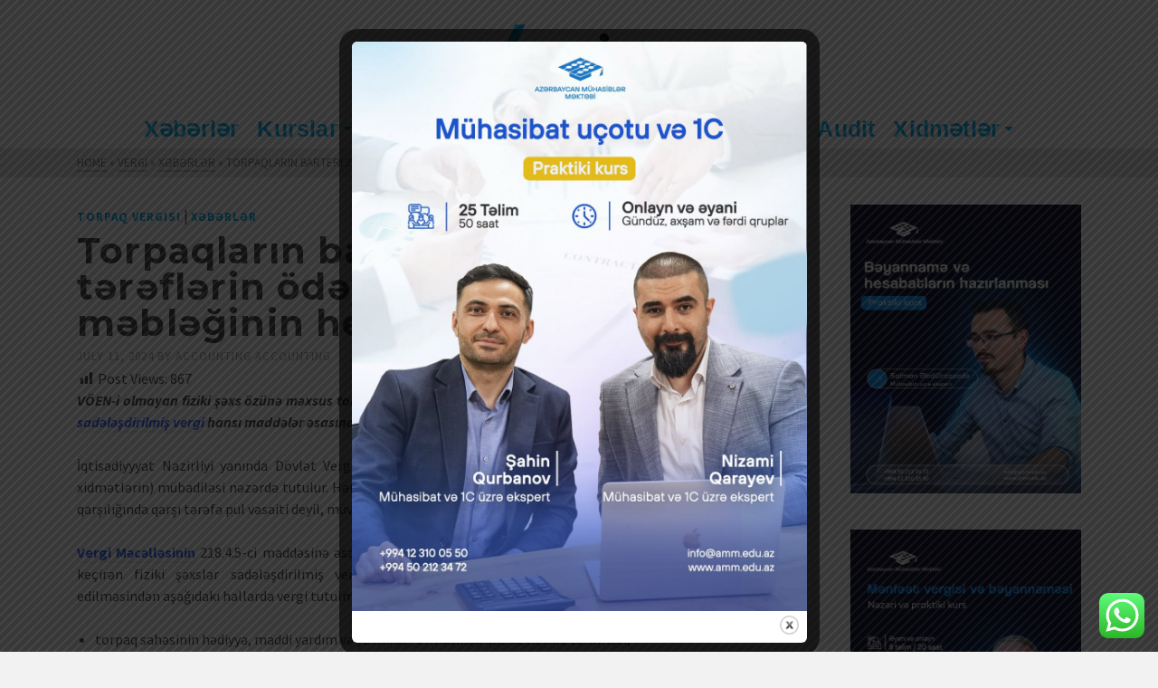

--- FILE ---
content_type: text/html; charset=UTF-8
request_url: https://vergi.az/torpaqlarin-barteri/
body_size: 31635
content:
<!DOCTYPE html>
<html class="no-js" lang="en" itemtype="https://schema.org/Blog" itemscope>
<head>
	<meta charset="UTF-8">
	<link rel="profile" href="https://gmpg.org/xfn/11">
	<meta name="viewport" content="width=device-width, initial-scale=1.0">
	<meta http-equiv="X-UA-Compatible" content="IE=edge">
	<script>(function(html){html.className = html.className.replace(/\bno-js\b/,'js')})(document.documentElement);</script>
<style>
#wpadminbar #wp-admin-bar-wccp_free_top_button .ab-icon:before {
	content: "\f160";
	color: #02CA02;
	top: 3px;
}
#wpadminbar #wp-admin-bar-wccp_free_top_button .ab-icon {
	transform: rotate(45deg);
}
</style>
<meta name='robots' content='index, follow, max-image-preview:large, max-snippet:-1, max-video-preview:-1' />
	<style>img:is([sizes="auto" i], [sizes^="auto," i]) { contain-intrinsic-size: 3000px 1500px }</style>
	<meta name="dlm-version" content="5.1.6">
	<!-- This site is optimized with the Yoast SEO plugin v26.7 - https://yoast.com/wordpress/plugins/seo/ -->
	<title>Torpaqların barteri zamanı tərəflərin ödəyəcəyi vergi məbləği</title>
	<meta name="description" content="Dövlət Vergi Xidmətindən bildirilib ki, “Barter” dedikdə, malların (işlərin və ya xidmətlərin) mübadiləsi nəzərdə tutulur." />
	<link rel="canonical" href="https://vergi.az/torpaqlarin-barteri/" />
	<meta property="og:locale" content="en_US" />
	<meta property="og:type" content="article" />
	<meta property="og:title" content="Torpaqların barteri zamanı tərəflərin ödəyəcəyi vergi məbləği" />
	<meta property="og:description" content="Dövlət Vergi Xidmətindən bildirilib ki, “Barter” dedikdə, malların (işlərin və ya xidmətlərin) mübadiləsi nəzərdə tutulur." />
	<meta property="og:url" content="https://vergi.az/torpaqlarin-barteri/" />
	<meta property="og:site_name" content="Vergi.Az" />
	<meta property="article:published_time" content="2024-07-11T11:40:22+00:00" />
	<meta property="article:modified_time" content="2024-07-11T11:57:16+00:00" />
	<meta property="og:image" content="https://vergi.az/wp-content/uploads/2024/07/barter-trading-commerce-payment-methods-min.png" />
	<meta property="og:image:width" content="1000" />
	<meta property="og:image:height" content="667" />
	<meta property="og:image:type" content="image/png" />
	<meta name="author" content="accounting accounting" />
	<meta name="twitter:card" content="summary_large_image" />
	<meta name="twitter:label1" content="Written by" />
	<meta name="twitter:data1" content="accounting accounting" />
	<meta name="twitter:label2" content="Est. reading time" />
	<meta name="twitter:data2" content="2 minutes" />
	<script type="application/ld+json" class="yoast-schema-graph">{"@context":"https://schema.org","@graph":[{"@type":"Article","@id":"https://vergi.az/torpaqlarin-barteri/#article","isPartOf":{"@id":"https://vergi.az/torpaqlarin-barteri/"},"author":{"name":"accounting accounting","@id":"https://vergi.az/#/schema/person/6d471d575ecbef4e0bd914cb7749cba1"},"headline":"Torpaqların barteri zamanı tərəflərin ödəyəcəyi vergi məbləğinin hesablanması","datePublished":"2024-07-11T11:40:22+00:00","dateModified":"2024-07-11T11:57:16+00:00","mainEntityOfPage":{"@id":"https://vergi.az/torpaqlarin-barteri/"},"wordCount":432,"image":{"@id":"https://vergi.az/torpaqlarin-barteri/#primaryimage"},"thumbnailUrl":"https://vergi.az/wp-content/uploads/2024/07/barter-trading-commerce-payment-methods-min.png","articleSection":["Torpaq vergisi","Xəbərlər"],"inLanguage":"en-US"},{"@type":"WebPage","@id":"https://vergi.az/torpaqlarin-barteri/","url":"https://vergi.az/torpaqlarin-barteri/","name":"Torpaqların barteri zamanı tərəflərin ödəyəcəyi vergi məbləği","isPartOf":{"@id":"https://vergi.az/#website"},"primaryImageOfPage":{"@id":"https://vergi.az/torpaqlarin-barteri/#primaryimage"},"image":{"@id":"https://vergi.az/torpaqlarin-barteri/#primaryimage"},"thumbnailUrl":"https://vergi.az/wp-content/uploads/2024/07/barter-trading-commerce-payment-methods-min.png","datePublished":"2024-07-11T11:40:22+00:00","dateModified":"2024-07-11T11:57:16+00:00","author":{"@id":"https://vergi.az/#/schema/person/6d471d575ecbef4e0bd914cb7749cba1"},"description":"Dövlət Vergi Xidmətindən bildirilib ki, “Barter” dedikdə, malların (işlərin və ya xidmətlərin) mübadiləsi nəzərdə tutulur.","breadcrumb":{"@id":"https://vergi.az/torpaqlarin-barteri/#breadcrumb"},"inLanguage":"en-US","potentialAction":[{"@type":"ReadAction","target":["https://vergi.az/torpaqlarin-barteri/"]}]},{"@type":"ImageObject","inLanguage":"en-US","@id":"https://vergi.az/torpaqlarin-barteri/#primaryimage","url":"https://vergi.az/wp-content/uploads/2024/07/barter-trading-commerce-payment-methods-min.png","contentUrl":"https://vergi.az/wp-content/uploads/2024/07/barter-trading-commerce-payment-methods-min.png","width":1000,"height":667,"caption":"Torpaqların barteri"},{"@type":"BreadcrumbList","@id":"https://vergi.az/torpaqlarin-barteri/#breadcrumb","itemListElement":[{"@type":"ListItem","position":1,"name":"Home","item":"https://vergi.az/"},{"@type":"ListItem","position":2,"name":"Torpaqların barteri zamanı tərəflərin ödəyəcəyi vergi məbləğinin hesablanması"}]},{"@type":"WebSite","@id":"https://vergi.az/#website","url":"https://vergi.az/","name":"Vergi.Az","description":"Vergi.Az","potentialAction":[{"@type":"SearchAction","target":{"@type":"EntryPoint","urlTemplate":"https://vergi.az/?s={search_term_string}"},"query-input":{"@type":"PropertyValueSpecification","valueRequired":true,"valueName":"search_term_string"}}],"inLanguage":"en-US"},{"@type":"Person","@id":"https://vergi.az/#/schema/person/6d471d575ecbef4e0bd914cb7749cba1","name":"accounting accounting","image":{"@type":"ImageObject","inLanguage":"en-US","@id":"https://vergi.az/#/schema/person/image/","url":"https://secure.gravatar.com/avatar/85e6ea0a49fd7dba726b8f65e11c29948cbc7447e9283cb0faafccc6576b4ab5?s=96&d=mm&r=g","contentUrl":"https://secure.gravatar.com/avatar/85e6ea0a49fd7dba726b8f65e11c29948cbc7447e9283cb0faafccc6576b4ab5?s=96&d=mm&r=g","caption":"accounting accounting"},"url":"https://vergi.az/author/accounting/"}]}</script>
	<!-- / Yoast SEO plugin. -->


<link rel='dns-prefetch' href='//www.googletagmanager.com' />
<link rel='dns-prefetch' href='//fonts.googleapis.com' />
<link rel="alternate" type="application/rss+xml" title="Vergi.Az &raquo; Feed" href="https://vergi.az/feed/" />
<link rel="alternate" type="application/rss+xml" title="Vergi.Az &raquo; Comments Feed" href="https://vergi.az/comments/feed/" />
		<!-- This site uses the Google Analytics by ExactMetrics plugin v8.11.1 - Using Analytics tracking - https://www.exactmetrics.com/ -->
		<!-- Note: ExactMetrics is not currently configured on this site. The site owner needs to authenticate with Google Analytics in the ExactMetrics settings panel. -->
					<!-- No tracking code set -->
				<!-- / Google Analytics by ExactMetrics -->
		<script type="text/javascript">
/* <![CDATA[ */
window._wpemojiSettings = {"baseUrl":"https:\/\/s.w.org\/images\/core\/emoji\/16.0.1\/72x72\/","ext":".png","svgUrl":"https:\/\/s.w.org\/images\/core\/emoji\/16.0.1\/svg\/","svgExt":".svg","source":{"concatemoji":"https:\/\/vergi.az\/wp-includes\/js\/wp-emoji-release.min.js?ver=8f5499cf4c5cccd0b7b4f2e4469fc676"}};
/*! This file is auto-generated */
!function(s,n){var o,i,e;function c(e){try{var t={supportTests:e,timestamp:(new Date).valueOf()};sessionStorage.setItem(o,JSON.stringify(t))}catch(e){}}function p(e,t,n){e.clearRect(0,0,e.canvas.width,e.canvas.height),e.fillText(t,0,0);var t=new Uint32Array(e.getImageData(0,0,e.canvas.width,e.canvas.height).data),a=(e.clearRect(0,0,e.canvas.width,e.canvas.height),e.fillText(n,0,0),new Uint32Array(e.getImageData(0,0,e.canvas.width,e.canvas.height).data));return t.every(function(e,t){return e===a[t]})}function u(e,t){e.clearRect(0,0,e.canvas.width,e.canvas.height),e.fillText(t,0,0);for(var n=e.getImageData(16,16,1,1),a=0;a<n.data.length;a++)if(0!==n.data[a])return!1;return!0}function f(e,t,n,a){switch(t){case"flag":return n(e,"\ud83c\udff3\ufe0f\u200d\u26a7\ufe0f","\ud83c\udff3\ufe0f\u200b\u26a7\ufe0f")?!1:!n(e,"\ud83c\udde8\ud83c\uddf6","\ud83c\udde8\u200b\ud83c\uddf6")&&!n(e,"\ud83c\udff4\udb40\udc67\udb40\udc62\udb40\udc65\udb40\udc6e\udb40\udc67\udb40\udc7f","\ud83c\udff4\u200b\udb40\udc67\u200b\udb40\udc62\u200b\udb40\udc65\u200b\udb40\udc6e\u200b\udb40\udc67\u200b\udb40\udc7f");case"emoji":return!a(e,"\ud83e\udedf")}return!1}function g(e,t,n,a){var r="undefined"!=typeof WorkerGlobalScope&&self instanceof WorkerGlobalScope?new OffscreenCanvas(300,150):s.createElement("canvas"),o=r.getContext("2d",{willReadFrequently:!0}),i=(o.textBaseline="top",o.font="600 32px Arial",{});return e.forEach(function(e){i[e]=t(o,e,n,a)}),i}function t(e){var t=s.createElement("script");t.src=e,t.defer=!0,s.head.appendChild(t)}"undefined"!=typeof Promise&&(o="wpEmojiSettingsSupports",i=["flag","emoji"],n.supports={everything:!0,everythingExceptFlag:!0},e=new Promise(function(e){s.addEventListener("DOMContentLoaded",e,{once:!0})}),new Promise(function(t){var n=function(){try{var e=JSON.parse(sessionStorage.getItem(o));if("object"==typeof e&&"number"==typeof e.timestamp&&(new Date).valueOf()<e.timestamp+604800&&"object"==typeof e.supportTests)return e.supportTests}catch(e){}return null}();if(!n){if("undefined"!=typeof Worker&&"undefined"!=typeof OffscreenCanvas&&"undefined"!=typeof URL&&URL.createObjectURL&&"undefined"!=typeof Blob)try{var e="postMessage("+g.toString()+"("+[JSON.stringify(i),f.toString(),p.toString(),u.toString()].join(",")+"));",a=new Blob([e],{type:"text/javascript"}),r=new Worker(URL.createObjectURL(a),{name:"wpTestEmojiSupports"});return void(r.onmessage=function(e){c(n=e.data),r.terminate(),t(n)})}catch(e){}c(n=g(i,f,p,u))}t(n)}).then(function(e){for(var t in e)n.supports[t]=e[t],n.supports.everything=n.supports.everything&&n.supports[t],"flag"!==t&&(n.supports.everythingExceptFlag=n.supports.everythingExceptFlag&&n.supports[t]);n.supports.everythingExceptFlag=n.supports.everythingExceptFlag&&!n.supports.flag,n.DOMReady=!1,n.readyCallback=function(){n.DOMReady=!0}}).then(function(){return e}).then(function(){var e;n.supports.everything||(n.readyCallback(),(e=n.source||{}).concatemoji?t(e.concatemoji):e.wpemoji&&e.twemoji&&(t(e.twemoji),t(e.wpemoji)))}))}((window,document),window._wpemojiSettings);
/* ]]> */
</script>
<link rel='stylesheet' id='dashicons-css' href='https://vergi.az/wp-includes/css/dashicons.min.css?ver=8f5499cf4c5cccd0b7b4f2e4469fc676' type='text/css' media='all' />
<link rel='stylesheet' id='post-views-counter-frontend-css' href='https://vergi.az/wp-content/plugins/post-views-counter/css/frontend.css?ver=1.7.0' type='text/css' media='all' />
<link rel='stylesheet' id='ht_ctc_main_css-css' href='https://vergi.az/wp-content/plugins/click-to-chat-for-whatsapp/new/inc/assets/css/main.css?ver=4.35' type='text/css' media='all' />
<style id='wp-emoji-styles-inline-css' type='text/css'>

	img.wp-smiley, img.emoji {
		display: inline !important;
		border: none !important;
		box-shadow: none !important;
		height: 1em !important;
		width: 1em !important;
		margin: 0 0.07em !important;
		vertical-align: -0.1em !important;
		background: none !important;
		padding: 0 !important;
	}
</style>
<link rel='stylesheet' id='wp-block-library-css' href='https://vergi.az/wp-includes/css/dist/block-library/style.min.css?ver=8f5499cf4c5cccd0b7b4f2e4469fc676' type='text/css' media='all' />
<style id='classic-theme-styles-inline-css' type='text/css'>
/*! This file is auto-generated */
.wp-block-button__link{color:#fff;background-color:#32373c;border-radius:9999px;box-shadow:none;text-decoration:none;padding:calc(.667em + 2px) calc(1.333em + 2px);font-size:1.125em}.wp-block-file__button{background:#32373c;color:#fff;text-decoration:none}
</style>
<style id='global-styles-inline-css' type='text/css'>
:root{--wp--preset--aspect-ratio--square: 1;--wp--preset--aspect-ratio--4-3: 4/3;--wp--preset--aspect-ratio--3-4: 3/4;--wp--preset--aspect-ratio--3-2: 3/2;--wp--preset--aspect-ratio--2-3: 2/3;--wp--preset--aspect-ratio--16-9: 16/9;--wp--preset--aspect-ratio--9-16: 9/16;--wp--preset--color--black: #000;--wp--preset--color--cyan-bluish-gray: #abb8c3;--wp--preset--color--white: #fff;--wp--preset--color--pale-pink: #f78da7;--wp--preset--color--vivid-red: #cf2e2e;--wp--preset--color--luminous-vivid-orange: #ff6900;--wp--preset--color--luminous-vivid-amber: #fcb900;--wp--preset--color--light-green-cyan: #7bdcb5;--wp--preset--color--vivid-green-cyan: #00d084;--wp--preset--color--pale-cyan-blue: #8ed1fc;--wp--preset--color--vivid-cyan-blue: #0693e3;--wp--preset--color--vivid-purple: #9b51e0;--wp--preset--color--ascend-primary: #00aeef;--wp--preset--color--ascend-primary-light: #14c2ff;--wp--preset--color--very-light-gray: #eee;--wp--preset--color--very-dark-gray: #444;--wp--preset--gradient--vivid-cyan-blue-to-vivid-purple: linear-gradient(135deg,rgba(6,147,227,1) 0%,rgb(155,81,224) 100%);--wp--preset--gradient--light-green-cyan-to-vivid-green-cyan: linear-gradient(135deg,rgb(122,220,180) 0%,rgb(0,208,130) 100%);--wp--preset--gradient--luminous-vivid-amber-to-luminous-vivid-orange: linear-gradient(135deg,rgba(252,185,0,1) 0%,rgba(255,105,0,1) 100%);--wp--preset--gradient--luminous-vivid-orange-to-vivid-red: linear-gradient(135deg,rgba(255,105,0,1) 0%,rgb(207,46,46) 100%);--wp--preset--gradient--very-light-gray-to-cyan-bluish-gray: linear-gradient(135deg,rgb(238,238,238) 0%,rgb(169,184,195) 100%);--wp--preset--gradient--cool-to-warm-spectrum: linear-gradient(135deg,rgb(74,234,220) 0%,rgb(151,120,209) 20%,rgb(207,42,186) 40%,rgb(238,44,130) 60%,rgb(251,105,98) 80%,rgb(254,248,76) 100%);--wp--preset--gradient--blush-light-purple: linear-gradient(135deg,rgb(255,206,236) 0%,rgb(152,150,240) 100%);--wp--preset--gradient--blush-bordeaux: linear-gradient(135deg,rgb(254,205,165) 0%,rgb(254,45,45) 50%,rgb(107,0,62) 100%);--wp--preset--gradient--luminous-dusk: linear-gradient(135deg,rgb(255,203,112) 0%,rgb(199,81,192) 50%,rgb(65,88,208) 100%);--wp--preset--gradient--pale-ocean: linear-gradient(135deg,rgb(255,245,203) 0%,rgb(182,227,212) 50%,rgb(51,167,181) 100%);--wp--preset--gradient--electric-grass: linear-gradient(135deg,rgb(202,248,128) 0%,rgb(113,206,126) 100%);--wp--preset--gradient--midnight: linear-gradient(135deg,rgb(2,3,129) 0%,rgb(40,116,252) 100%);--wp--preset--font-size--small: 13px;--wp--preset--font-size--medium: 20px;--wp--preset--font-size--large: 36px;--wp--preset--font-size--x-large: 42px;--wp--preset--spacing--20: 0.44rem;--wp--preset--spacing--30: 0.67rem;--wp--preset--spacing--40: 1rem;--wp--preset--spacing--50: 1.5rem;--wp--preset--spacing--60: 2.25rem;--wp--preset--spacing--70: 3.38rem;--wp--preset--spacing--80: 5.06rem;--wp--preset--shadow--natural: 6px 6px 9px rgba(0, 0, 0, 0.2);--wp--preset--shadow--deep: 12px 12px 50px rgba(0, 0, 0, 0.4);--wp--preset--shadow--sharp: 6px 6px 0px rgba(0, 0, 0, 0.2);--wp--preset--shadow--outlined: 6px 6px 0px -3px rgba(255, 255, 255, 1), 6px 6px rgba(0, 0, 0, 1);--wp--preset--shadow--crisp: 6px 6px 0px rgba(0, 0, 0, 1);}:where(.is-layout-flex){gap: 0.5em;}:where(.is-layout-grid){gap: 0.5em;}body .is-layout-flex{display: flex;}.is-layout-flex{flex-wrap: wrap;align-items: center;}.is-layout-flex > :is(*, div){margin: 0;}body .is-layout-grid{display: grid;}.is-layout-grid > :is(*, div){margin: 0;}:where(.wp-block-columns.is-layout-flex){gap: 2em;}:where(.wp-block-columns.is-layout-grid){gap: 2em;}:where(.wp-block-post-template.is-layout-flex){gap: 1.25em;}:where(.wp-block-post-template.is-layout-grid){gap: 1.25em;}.has-black-color{color: var(--wp--preset--color--black) !important;}.has-cyan-bluish-gray-color{color: var(--wp--preset--color--cyan-bluish-gray) !important;}.has-white-color{color: var(--wp--preset--color--white) !important;}.has-pale-pink-color{color: var(--wp--preset--color--pale-pink) !important;}.has-vivid-red-color{color: var(--wp--preset--color--vivid-red) !important;}.has-luminous-vivid-orange-color{color: var(--wp--preset--color--luminous-vivid-orange) !important;}.has-luminous-vivid-amber-color{color: var(--wp--preset--color--luminous-vivid-amber) !important;}.has-light-green-cyan-color{color: var(--wp--preset--color--light-green-cyan) !important;}.has-vivid-green-cyan-color{color: var(--wp--preset--color--vivid-green-cyan) !important;}.has-pale-cyan-blue-color{color: var(--wp--preset--color--pale-cyan-blue) !important;}.has-vivid-cyan-blue-color{color: var(--wp--preset--color--vivid-cyan-blue) !important;}.has-vivid-purple-color{color: var(--wp--preset--color--vivid-purple) !important;}.has-black-background-color{background-color: var(--wp--preset--color--black) !important;}.has-cyan-bluish-gray-background-color{background-color: var(--wp--preset--color--cyan-bluish-gray) !important;}.has-white-background-color{background-color: var(--wp--preset--color--white) !important;}.has-pale-pink-background-color{background-color: var(--wp--preset--color--pale-pink) !important;}.has-vivid-red-background-color{background-color: var(--wp--preset--color--vivid-red) !important;}.has-luminous-vivid-orange-background-color{background-color: var(--wp--preset--color--luminous-vivid-orange) !important;}.has-luminous-vivid-amber-background-color{background-color: var(--wp--preset--color--luminous-vivid-amber) !important;}.has-light-green-cyan-background-color{background-color: var(--wp--preset--color--light-green-cyan) !important;}.has-vivid-green-cyan-background-color{background-color: var(--wp--preset--color--vivid-green-cyan) !important;}.has-pale-cyan-blue-background-color{background-color: var(--wp--preset--color--pale-cyan-blue) !important;}.has-vivid-cyan-blue-background-color{background-color: var(--wp--preset--color--vivid-cyan-blue) !important;}.has-vivid-purple-background-color{background-color: var(--wp--preset--color--vivid-purple) !important;}.has-black-border-color{border-color: var(--wp--preset--color--black) !important;}.has-cyan-bluish-gray-border-color{border-color: var(--wp--preset--color--cyan-bluish-gray) !important;}.has-white-border-color{border-color: var(--wp--preset--color--white) !important;}.has-pale-pink-border-color{border-color: var(--wp--preset--color--pale-pink) !important;}.has-vivid-red-border-color{border-color: var(--wp--preset--color--vivid-red) !important;}.has-luminous-vivid-orange-border-color{border-color: var(--wp--preset--color--luminous-vivid-orange) !important;}.has-luminous-vivid-amber-border-color{border-color: var(--wp--preset--color--luminous-vivid-amber) !important;}.has-light-green-cyan-border-color{border-color: var(--wp--preset--color--light-green-cyan) !important;}.has-vivid-green-cyan-border-color{border-color: var(--wp--preset--color--vivid-green-cyan) !important;}.has-pale-cyan-blue-border-color{border-color: var(--wp--preset--color--pale-cyan-blue) !important;}.has-vivid-cyan-blue-border-color{border-color: var(--wp--preset--color--vivid-cyan-blue) !important;}.has-vivid-purple-border-color{border-color: var(--wp--preset--color--vivid-purple) !important;}.has-vivid-cyan-blue-to-vivid-purple-gradient-background{background: var(--wp--preset--gradient--vivid-cyan-blue-to-vivid-purple) !important;}.has-light-green-cyan-to-vivid-green-cyan-gradient-background{background: var(--wp--preset--gradient--light-green-cyan-to-vivid-green-cyan) !important;}.has-luminous-vivid-amber-to-luminous-vivid-orange-gradient-background{background: var(--wp--preset--gradient--luminous-vivid-amber-to-luminous-vivid-orange) !important;}.has-luminous-vivid-orange-to-vivid-red-gradient-background{background: var(--wp--preset--gradient--luminous-vivid-orange-to-vivid-red) !important;}.has-very-light-gray-to-cyan-bluish-gray-gradient-background{background: var(--wp--preset--gradient--very-light-gray-to-cyan-bluish-gray) !important;}.has-cool-to-warm-spectrum-gradient-background{background: var(--wp--preset--gradient--cool-to-warm-spectrum) !important;}.has-blush-light-purple-gradient-background{background: var(--wp--preset--gradient--blush-light-purple) !important;}.has-blush-bordeaux-gradient-background{background: var(--wp--preset--gradient--blush-bordeaux) !important;}.has-luminous-dusk-gradient-background{background: var(--wp--preset--gradient--luminous-dusk) !important;}.has-pale-ocean-gradient-background{background: var(--wp--preset--gradient--pale-ocean) !important;}.has-electric-grass-gradient-background{background: var(--wp--preset--gradient--electric-grass) !important;}.has-midnight-gradient-background{background: var(--wp--preset--gradient--midnight) !important;}.has-small-font-size{font-size: var(--wp--preset--font-size--small) !important;}.has-medium-font-size{font-size: var(--wp--preset--font-size--medium) !important;}.has-large-font-size{font-size: var(--wp--preset--font-size--large) !important;}.has-x-large-font-size{font-size: var(--wp--preset--font-size--x-large) !important;}
:where(.wp-block-post-template.is-layout-flex){gap: 1.25em;}:where(.wp-block-post-template.is-layout-grid){gap: 1.25em;}
:where(.wp-block-columns.is-layout-flex){gap: 2em;}:where(.wp-block-columns.is-layout-grid){gap: 2em;}
:root :where(.wp-block-pullquote){font-size: 1.5em;line-height: 1.6;}
</style>
<link rel='stylesheet' id='theme.css-css' href='https://vergi.az/wp-content/plugins/popup-builder/public/css/theme.css?ver=4.4.2' type='text/css' media='all' />
<!--[if lt IE]>
<link rel='stylesheet' id='ascend_ie_fallback-css' href='https://vergi.az/wp-content/themes/ascend_premium/assets/css/ie_fallback.css?ver=1.9.18' type='text/css' media='all' />
<![endif]-->
<link rel='stylesheet' id='ascend_main-css' href='https://vergi.az/wp-content/themes/ascend_premium/assets/css/ascend.css?ver=1.9.18' type='text/css' media='all' />
<link rel='stylesheet' id='ascend_posttype-css' href='https://vergi.az/wp-content/themes/ascend_premium/assets/css/ascend_posttype.css?ver=1.9.18' type='text/css' media='all' />
<link rel='stylesheet' id='ascend_icons-css' href='https://vergi.az/wp-content/themes/ascend_premium/assets/css/ascend_icons.css?ver=1.9.18' type='text/css' media='all' />
<link rel='stylesheet' id='ascend_select2-css' href='https://vergi.az/wp-content/themes/ascend_premium/assets/css/ascend_select2.css?ver=1.9.18' type='text/css' media='all' />
<link rel='stylesheet' id='redux-google-fonts-ascend-css' href='https://fonts.googleapis.com/css?family=Montserrat%3A400%2C700%7CSource+Sans+Pro%3A200%2C300%2C400%2C600%2C700%2C900%2C200italic%2C300italic%2C400italic%2C600italic%2C700italic%2C900italic&#038;subset=latin&#038;ver=1689944942' type='text/css' media='all' />
<script type="text/javascript" src="https://vergi.az/wp-includes/js/jquery/jquery.min.js?ver=3.7.1" id="jquery-core-js"></script>
<script type="text/javascript" src="https://vergi.az/wp-includes/js/jquery/jquery-migrate.min.js?ver=3.4.1" id="jquery-migrate-js"></script>
<script type="text/javascript" id="Popup.js-js-before">
/* <![CDATA[ */
var sgpbPublicUrl = "https:\/\/vergi.az\/wp-content\/plugins\/popup-builder\/public\/";
var SGPB_JS_LOCALIZATION = {"imageSupportAlertMessage":"Only image files supported","pdfSupportAlertMessage":"Only pdf files supported","areYouSure":"Are you sure?","addButtonSpinner":"L","audioSupportAlertMessage":"Only audio files supported (e.g.: mp3, wav, m4a, ogg)","publishPopupBeforeElementor":"Please, publish the popup before starting to use Elementor with it!","publishPopupBeforeDivi":"Please, publish the popup before starting to use Divi Builder with it!","closeButtonAltText":"Close"};
/* ]]> */
</script>
<script type="text/javascript" src="https://vergi.az/wp-content/plugins/popup-builder/public/js/Popup.js?ver=4.4.2" id="Popup.js-js"></script>
<script type="text/javascript" src="https://vergi.az/wp-content/plugins/popup-builder/public/js/PopupConfig.js?ver=4.4.2" id="PopupConfig.js-js"></script>
<script type="text/javascript" id="PopupBuilder.js-js-before">
/* <![CDATA[ */
var SGPB_POPUP_PARAMS = {"popupTypeAgeRestriction":"ageRestriction","defaultThemeImages":{"1":"https:\/\/vergi.az\/wp-content\/plugins\/popup-builder\/public\/img\/theme_1\/close.png","2":"https:\/\/vergi.az\/wp-content\/plugins\/popup-builder\/public\/img\/theme_2\/close.png","3":"https:\/\/vergi.az\/wp-content\/plugins\/popup-builder\/public\/img\/theme_3\/close.png","5":"https:\/\/vergi.az\/wp-content\/plugins\/popup-builder\/public\/img\/theme_5\/close.png","6":"https:\/\/vergi.az\/wp-content\/plugins\/popup-builder\/public\/img\/theme_6\/close.png"},"homePageUrl":"https:\/\/vergi.az\/","isPreview":false,"convertedIdsReverse":[],"dontShowPopupExpireTime":365,"conditionalJsClasses":[],"disableAnalyticsGeneral":false};
var SGPB_JS_PACKAGES = {"packages":{"current":1,"free":1,"silver":2,"gold":3,"platinum":4},"extensions":{"geo-targeting":false,"advanced-closing":false}};
var SGPB_JS_PARAMS = {"ajaxUrl":"https:\/\/vergi.az\/wp-admin\/admin-ajax.php","nonce":"407eb48607"};
/* ]]> */
</script>
<script type="text/javascript" src="https://vergi.az/wp-content/plugins/popup-builder/public/js/PopupBuilder.js?ver=4.4.2" id="PopupBuilder.js-js"></script>
<!--[if lt IE 9]>
<script type="text/javascript" src="https://vergi.az/wp-content/themes/ascend_premium/assets/js/vendor/html5shiv.min.js?ver=8f5499cf4c5cccd0b7b4f2e4469fc676" id="ascend-html5shiv-js"></script>
<![endif]-->
<!--[if lt IE 9]>
<script type="text/javascript" src="https://vergi.az/wp-content/themes/ascend_premium/assets/js/vendor/respond.min.js?ver=8f5499cf4c5cccd0b7b4f2e4469fc676" id="ascend-respond-js"></script>
<![endif]-->

<!-- Google tag (gtag.js) snippet added by Site Kit -->
<!-- Google Analytics snippet added by Site Kit -->
<script type="text/javascript" src="https://www.googletagmanager.com/gtag/js?id=G-CTTC17MFLN" id="google_gtagjs-js" async></script>
<script type="text/javascript" id="google_gtagjs-js-after">
/* <![CDATA[ */
window.dataLayer = window.dataLayer || [];function gtag(){dataLayer.push(arguments);}
gtag("set","linker",{"domains":["vergi.az"]});
gtag("js", new Date());
gtag("set", "developer_id.dZTNiMT", true);
gtag("config", "G-CTTC17MFLN");
/* ]]> */
</script>
<script type="text/javascript" src="https://vergi.az/wp-content/themes/ascend_premium/assets/js/vendor/custom-modernizer-min.js?ver=1.9.18" id="modernizrc-js"></script>
<link rel="https://api.w.org/" href="https://vergi.az/wp-json/" /><link rel="alternate" title="JSON" type="application/json" href="https://vergi.az/wp-json/wp/v2/posts/13547" /><link rel="alternate" title="oEmbed (JSON)" type="application/json+oembed" href="https://vergi.az/wp-json/oembed/1.0/embed?url=https%3A%2F%2Fvergi.az%2Ftorpaqlarin-barteri%2F" />
<link rel="alternate" title="oEmbed (XML)" type="text/xml+oembed" href="https://vergi.az/wp-json/oembed/1.0/embed?url=https%3A%2F%2Fvergi.az%2Ftorpaqlarin-barteri%2F&#038;format=xml" />

<!-- This site is using AdRotate v5.17.2 to display their advertisements - https://ajdg.solutions/ -->
<!-- AdRotate CSS -->
<style type="text/css" media="screen">
	.g { margin:0px; padding:0px; overflow:hidden; line-height:1; zoom:1; }
	.g img { height:auto; }
	.g-col { position:relative; float:left; }
	.g-col:first-child { margin-left: 0; }
	.g-col:last-child { margin-right: 0; }
	@media only screen and (max-width: 480px) {
		.g-col, .g-dyn, .g-single { width:100%; margin-left:0; margin-right:0; }
	}
</style>
<!-- /AdRotate CSS -->

<meta name="generator" content="Site Kit by Google 1.170.0" /><script id="wpcp_disable_selection" type="text/javascript">
var image_save_msg='You are not allowed to save images!';
	var no_menu_msg='Context Menu disabled!';
	var smessage = "Content is protected !!";

function disableEnterKey(e)
{
	var elemtype = e.target.tagName;
	
	elemtype = elemtype.toUpperCase();
	
	if (elemtype == "TEXT" || elemtype == "TEXTAREA" || elemtype == "INPUT" || elemtype == "PASSWORD" || elemtype == "SELECT" || elemtype == "OPTION" || elemtype == "EMBED")
	{
		elemtype = 'TEXT';
	}
	
	if (e.ctrlKey){
     var key;
     if(window.event)
          key = window.event.keyCode;     //IE
     else
          key = e.which;     //firefox (97)
    //if (key != 17) alert(key);
     if (elemtype!= 'TEXT' && (key == 97 || key == 65 || key == 67 || key == 99 || key == 88 || key == 120 || key == 26 || key == 85  || key == 86 || key == 83 || key == 43 || key == 73))
     {
		if(wccp_free_iscontenteditable(e)) return true;
		show_wpcp_message('You are not allowed to copy content or view source');
		return false;
     }else
     	return true;
     }
}


/*For contenteditable tags*/
function wccp_free_iscontenteditable(e)
{
	var e = e || window.event; // also there is no e.target property in IE. instead IE uses window.event.srcElement
  	
	var target = e.target || e.srcElement;

	var elemtype = e.target.nodeName;
	
	elemtype = elemtype.toUpperCase();
	
	var iscontenteditable = "false";
		
	if(typeof target.getAttribute!="undefined" ) iscontenteditable = target.getAttribute("contenteditable"); // Return true or false as string
	
	var iscontenteditable2 = false;
	
	if(typeof target.isContentEditable!="undefined" ) iscontenteditable2 = target.isContentEditable; // Return true or false as boolean

	if(target.parentElement.isContentEditable) iscontenteditable2 = true;
	
	if (iscontenteditable == "true" || iscontenteditable2 == true)
	{
		if(typeof target.style!="undefined" ) target.style.cursor = "text";
		
		return true;
	}
}

////////////////////////////////////
function disable_copy(e)
{	
	var e = e || window.event; // also there is no e.target property in IE. instead IE uses window.event.srcElement
	
	var elemtype = e.target.tagName;
	
	elemtype = elemtype.toUpperCase();
	
	if (elemtype == "TEXT" || elemtype == "TEXTAREA" || elemtype == "INPUT" || elemtype == "PASSWORD" || elemtype == "SELECT" || elemtype == "OPTION" || elemtype == "EMBED")
	{
		elemtype = 'TEXT';
	}
	
	if(wccp_free_iscontenteditable(e)) return true;
	
	var isSafari = /Safari/.test(navigator.userAgent) && /Apple Computer/.test(navigator.vendor);
	
	var checker_IMG = '';
	if (elemtype == "IMG" && checker_IMG == 'checked' && e.detail >= 2) {show_wpcp_message(alertMsg_IMG);return false;}
	if (elemtype != "TEXT")
	{
		if (smessage !== "" && e.detail == 2)
			show_wpcp_message(smessage);
		
		if (isSafari)
			return true;
		else
			return false;
	}	
}

//////////////////////////////////////////
function disable_copy_ie()
{
	var e = e || window.event;
	var elemtype = window.event.srcElement.nodeName;
	elemtype = elemtype.toUpperCase();
	if(wccp_free_iscontenteditable(e)) return true;
	if (elemtype == "IMG") {show_wpcp_message(alertMsg_IMG);return false;}
	if (elemtype != "TEXT" && elemtype != "TEXTAREA" && elemtype != "INPUT" && elemtype != "PASSWORD" && elemtype != "SELECT" && elemtype != "OPTION" && elemtype != "EMBED")
	{
		return false;
	}
}	
function reEnable()
{
	return true;
}
document.onkeydown = disableEnterKey;
document.onselectstart = disable_copy_ie;
if(navigator.userAgent.indexOf('MSIE')==-1)
{
	document.onmousedown = disable_copy;
	document.onclick = reEnable;
}
function disableSelection(target)
{
    //For IE This code will work
    if (typeof target.onselectstart!="undefined")
    target.onselectstart = disable_copy_ie;
    
    //For Firefox This code will work
    else if (typeof target.style.MozUserSelect!="undefined")
    {target.style.MozUserSelect="none";}
    
    //All other  (ie: Opera) This code will work
    else
    target.onmousedown=function(){return false}
    target.style.cursor = "default";
}
//Calling the JS function directly just after body load
window.onload = function(){disableSelection(document.body);};

//////////////////special for safari Start////////////////
var onlongtouch;
var timer;
var touchduration = 1000; //length of time we want the user to touch before we do something

var elemtype = "";
function touchstart(e) {
	var e = e || window.event;
  // also there is no e.target property in IE.
  // instead IE uses window.event.srcElement
  	var target = e.target || e.srcElement;
	
	elemtype = window.event.srcElement.nodeName;
	
	elemtype = elemtype.toUpperCase();
	
	if(!wccp_pro_is_passive()) e.preventDefault();
	if (!timer) {
		timer = setTimeout(onlongtouch, touchduration);
	}
}

function touchend() {
    //stops short touches from firing the event
    if (timer) {
        clearTimeout(timer);
        timer = null;
    }
	onlongtouch();
}

onlongtouch = function(e) { //this will clear the current selection if anything selected
	
	if (elemtype != "TEXT" && elemtype != "TEXTAREA" && elemtype != "INPUT" && elemtype != "PASSWORD" && elemtype != "SELECT" && elemtype != "EMBED" && elemtype != "OPTION")	
	{
		if (window.getSelection) {
			if (window.getSelection().empty) {  // Chrome
			window.getSelection().empty();
			} else if (window.getSelection().removeAllRanges) {  // Firefox
			window.getSelection().removeAllRanges();
			}
		} else if (document.selection) {  // IE?
			document.selection.empty();
		}
		return false;
	}
};

document.addEventListener("DOMContentLoaded", function(event) { 
    window.addEventListener("touchstart", touchstart, false);
    window.addEventListener("touchend", touchend, false);
});

function wccp_pro_is_passive() {

  var cold = false,
  hike = function() {};

  try {
	  const object1 = {};
  var aid = Object.defineProperty(object1, 'passive', {
  get() {cold = true}
  });
  window.addEventListener('test', hike, aid);
  window.removeEventListener('test', hike, aid);
  } catch (e) {}

  return cold;
}
/*special for safari End*/
</script>
<script id="wpcp_disable_Right_Click" type="text/javascript">
document.ondragstart = function() { return false;}
	function nocontext(e) {
	   return false;
	}
	document.oncontextmenu = nocontext;
</script>
<style>
.unselectable
{
-moz-user-select:none;
-webkit-user-select:none;
cursor: default;
}
html
{
-webkit-touch-callout: none;
-webkit-user-select: none;
-khtml-user-select: none;
-moz-user-select: none;
-ms-user-select: none;
user-select: none;
-webkit-tap-highlight-color: rgba(0,0,0,0);
}
</style>
<script id="wpcp_css_disable_selection" type="text/javascript">
var e = document.getElementsByTagName('body')[0];
if(e)
{
	e.setAttribute('unselectable',"on");
}
</script>
<script type="text/javascript">var light_error = "The image could not be loaded.", light_of = "%curr% of %total%";</script><style type="text/css" id="kt-custom-css">a, .primary-color, .postlist article .entry-content a.more-link:hover,.widget_price_filter .price_slider_amount .button, .product .product_meta a:hover, .star-rating, .above-footer-widgets a:not(.button):hover, .sidebar a:not(.button):hover, .elementor-widget-sidebar a:not(.button):hover, .footerclass a:hover, .posttags a:hover, .tagcloud a:hover, .kt_bc_nomargin #kadbreadcrumbs a:hover, #kadbreadcrumbs a:hover, .wp-pagenavi a:hover, .woocommerce-pagination ul.page-numbers li a:hover, .woocommerce-pagination ul.page-numbers li span:hover, .has-ascend-primary-color {color:#00aeef;} .comment-content a:not(.button):hover, .entry-content p a:not(.button):not(.select2-choice):not([data-rel="lightbox"]):hover, .kt_product_toggle_outer .toggle_grid:hover, .kt_product_toggle_outer .toggle_list:hover, .kt_product_toggle_outer .toggle_grid.toggle_active, .kt_product_toggle_outer .toggle_list.toggle_active, .product .product_meta a, .product .woocommerce-tabs .wc-tabs > li.active > a, .product .woocommerce-tabs .wc-tabs > li.active > a:hover, .product .woocommerce-tabs .wc-tabs > li.active > a:focus, #payment ul.wc_payment_methods li.wc_payment_method input[type=radio]:first-child:checked+label, .kt-woo-account-nav .woocommerce-MyAccount-navigation ul li.is-active a, a.added_to_cart, .widget_pages ul li.kt-drop-toggle > .kt-toggle-sub, .widget_categories ul li.kt-drop-toggle > .kt-toggle-sub, .widget_product_categories ul li.kt-drop-toggle > .kt-toggle-sub, .widget_recent_entries ul li a:hover ~ .kt-toggle-sub, .widget_recent_comments ul li a:hover ~ .kt-toggle-sub, .widget_archive ul li a:hover ~ .kt-toggle-sub, .widget_pages ul li a:hover ~ .kt-toggle-sub, .widget_categories ul li a:hover ~ .kt-toggle-sub, .widget_meta ul li a:hover ~ .kt-toggle-sub, .widget_product_categories ul li a:hover ~ .kt-toggle-sub,.kt-tabs.kt-tabs-style2 > li > a:hover, .kt-tabs > li.active > a, .kt-tabs > li.active > a:hover, .kt-tabs > li.active > a:focus, .kt_bc_nomargin #kadbreadcrumbs a:hover, #kadbreadcrumbs a:hover, .footerclass .menu li a:hover, .widget_recent_entries ul li a:hover, .posttags a:hover, .tagcloud a:hover,.widget_recent_comments ul li a:hover, .widget_archive ul li a:hover, .widget_pages ul li a:hover, .widget_categories ul li a:hover, .widget_meta ul li a:hover, .widget_product_categories ul li a:hover, .box-icon-item .icon-container .icon-left-highlight,.box-icon-item .icon-container .icon-right-highlight, .widget_pages ul li.current-cat > a, .widget_categories ul li.current-cat > a, .widget_product_categories ul li.current-cat > a, #payment ul.wc_payment_methods li.wc_payment_method input[type=radio]:first-child:checked + label:before, .wp-pagenavi .current, .wp-pagenavi a:hover, .kt-mobile-header-toggle .kt-extras-label.header-underscore-icon, .woocommerce-pagination ul.page-numbers li a.current, .woocommerce-pagination ul.page-numbers li span.current, .woocommerce-pagination ul.page-numbers li a:hover, .woocommerce-pagination ul.page-numbers li span:hover, .widget_layered_nav ul li.chosen a, .widget_layered_nav_filters ul li a, .widget_rating_filter ul li.chosen a, .variations .kad_radio_variations label.selectedValue, .variations .kad_radio_variations label:hover{border-color:#00aeef;} .kt-header-extras span.kt-cart-total, .btn, .button, .submit, button, input[type="submit"], .portfolio-loop-image-container .portfolio-hover-item .portfolio-overlay-color, .kt_product_toggle_outer .toggle_grid.toggle_active, .kt_product_toggle_outer .toggle_list.toggle_active, .product .woocommerce-tabs .wc-tabs > li.active > a, .product .woocommerce-tabs .wc-tabs > li.active > a:hover, .product .woocommerce-tabs .wc-tabs > li.active > a:focus, .product .woocommerce-tabs .wc-tabs:before, .woocommerce-info, .woocommerce-message, .woocommerce-noreviews, p.no-comments, .widget_pages ul li ul li.current-cat > a:before, .widget_categories ul li ul li.current-cat > a:before, .widget_product_categories ul li ul li.current-cat > a:before, .widget_pages ul li ul li a:hover:before, .widget_categories ul li ul li a:hover:before, .widget_product_categories ul li ul li a:hover:before, .kadence_recent_posts a.posts_widget_readmore:hover:before, .kt-accordion > .panel h5:after, .kt-tabs:before, .image_menu_overlay, .kadence_social_widget a:hover, .kt-tabs > li.active > a, .kt-tabs > li.active > a:hover, .kt-tabs > li.active > a:focus, .widget_pages ul li.current-cat > .count, .widget_categories ul li.current-cat > .count, .widget_product_categories ul li.current-cat > .count, .widget_recent_entries ul li a:hover ~ .count, .widget_recent_comments ul li a:hover ~ .count, .widget_archive ul li a:hover ~ .count, .widget_pages ul li a:hover ~ .count, .widget_categories ul li a:hover ~ .count, .widget_meta ul li a:hover ~ .count, .widget_product_categories ul li a:hover ~ .count, #payment ul.wc_payment_methods li.wc_payment_method input[type=radio]:first-child:checked + label:before, .select2-results .select2-highlighted, .wp-pagenavi .current, .kt-header-extras span.kt-cart-total, .kt-mobile-header-toggle span.kt-cart-total, .woocommerce-pagination ul.page-numbers li a.current, .woocommerce-pagination ul.page-numbers li span.current,.widget_price_filter .ui-slider .ui-slider-handle, .widget_layered_nav ul li.chosen span.count, .widget_layered_nav_filters ul li span.count, .variations .kad_radio_variations label.selectedValue, .box-icon-item .menu-icon-read-more .read-more-highlight, .select2-container--default .select2-results__option--highlighted[aria-selected], p.demo_store, .has-ascend-primary-background-color {background:#00aeef;}@media (max-width: 767px){.filter-set li a.selected {background:#00aeef;}} .has-ascend-primary-light-color {color:#14c2ff} .has-ascend-primary-light-background-color{ background-color: #14c2ff}.kad-header-height {height:120px;}.kt-header-position-above .header-sidewidth {width:38%;} .kt-header-position-above .header-logo-width {width:24%;}.kad-topbar-height {min-height:40px;}.kad-mobile-header-height {height:60px;}.titleclass .entry-title{font-size:50px;}@media (max-width: 768px) {.titleclass .entry-title{font-size:25px;}}.titleclass .subtitle{font-size:30px;}@media (max-width: 768px) {.titleclass .subtitle{font-size:15px;}}.titleclass .page-header  {height:230px;}@media (max-width: 768px) {.titleclass .page-header {height:185px;}}.product_item .product_archive_title {min-height:20px;}.second-navclass .sf-menu>li:after {background:#fff;}.kt-header-extras .kadence_social_widget a, .mobile-header-container .kt-mobile-header-toggle button {color:#00aeef;} button.mobile-navigation-toggle .kt-mnt span {background:#00aeef;} .kt-header-extras .kadence_social_widget a:hover{color:#fff;}.pop-modal-body .kt-woo-account-nav .kad-customer-name h5, .pop-modal-body .kt-woo-account-nav a, .pop-modal-body ul.product_list_widget li a:not(.remove), .pop-modal-body ul.product_list_widget {color:#fff;} .kt-mobile-menu form.search-form input[type="search"]::-webkit-input-placeholder {color:#fff;}.kt-mobile-menu form.search-form input[type="search"]:-ms-input-placeholder {color:#fff;}.kt-mobile-menu form.search-form input[type="search"]::-moz-placeholder {color:#fff;}.page-header {text-align:center;}.kt-header-extras #kad-head-cart-popup ul a:not(.remove), .kt-header-extras #kad-head-cart-popup ul .quantity, .kt-header-extras #kad-head-cart-popup ul li.empty, .kad-header-menu-inner .kt-header-extras .kt-woo-account-nav h5, .kad-relative-vertical-content .kt-header-extras .kt-woo-account-nav h5 {color:#d8d8d8;}.titleclass .subtitle {text-transform:uppercase;}.sf-menu.sf-menu-normal>li.kt-lgmenu>ul>li>a:before, .sf-menu.sf-vertical>li.kt-lgmenu>ul>li>a:before {background: rgba(255,255,255,.1);}.container-fullwidth .entry-content .aligncenter[class^=wp-block] { max-width:1440px}.second-navclass .nav-second .sf-menu {
    -webkit-justify-content: flex-start;
    -ms-justify-content: flex-start;
    justify-content: flex-start;
}
@media (min-width: 992px){
.kt-slickslider.kt-content-carousel > .slick-next {
    right: -40px;
    border:2px solid #eee;
    background:transparent;
}
.kt-slickslider.kt-content-carousel > .slick-prev {
    left: -40px;
    border:2px solid #eee;
    background:transparent;
}
.kt-slickslider.kt-content-carousel > .slick-prev:before, .kt-slickslider.kt-content-carousel > .slick-next:before {
    color:#aaa
}
}
.image_menu_item_link .image_menu_message h4 {
font-size:24px;
}
.panel-grid-cell .widget-title {
    font-size: 20px;
    background: #00aeef;
    color: white;
    line-height: 20px;
    padding: 8px;
    font-weight: 200;
    display: inline-block;
}
.sidebar .widget-title span {
    background: transparent;
    padding: 0;
}
.sidebar .widget-title{
font-size: 20px;
    background: #00aeef;
    color: white;
    line-height: 20px;
    padding: 8px;
    font-weight: 200;
    display: inline-block;
margin-bottom: 10px;
}
.sidebar .widget-title:before {
    display:none;
}
.sliderclass.basic-post-carousel {
    padding-top: 5px;
    padding-bottom: 25px;
}
.kadence_carousel_widget_output[data-slider-xxl="1"] .col-ss-12.kad_blog_item .blog-grid-media {
    float: left;
    width: 35%;
    padding-right: 20px;
}
.footerclass .kadence_social_widget {
    text-align: center;
}</style>
<!-- Meta Pixel Code -->
<script type='text/javascript'>
!function(f,b,e,v,n,t,s){if(f.fbq)return;n=f.fbq=function(){n.callMethod?
n.callMethod.apply(n,arguments):n.queue.push(arguments)};if(!f._fbq)f._fbq=n;
n.push=n;n.loaded=!0;n.version='2.0';n.queue=[];t=b.createElement(e);t.async=!0;
t.src=v;s=b.getElementsByTagName(e)[0];s.parentNode.insertBefore(t,s)}(window,
document,'script','https://connect.facebook.net/en_US/fbevents.js');
</script>
<!-- End Meta Pixel Code -->
<script type='text/javascript'>var url = window.location.origin + '?ob=open-bridge';
            fbq('set', 'openbridge', '2247439338699039', url);
fbq('init', '2247439338699039', {}, {
    "agent": "wordpress-6.8.3-4.1.5"
})</script><script type='text/javascript'>
    fbq('track', 'PageView', []);
  </script><link rel="icon" href="https://vergi.az/wp-content/uploads/2020/07/cropped-vergi-removebg-preview-32x32.png" sizes="32x32" />
<link rel="icon" href="https://vergi.az/wp-content/uploads/2020/07/cropped-vergi-removebg-preview-192x192.png" sizes="192x192" />
<link rel="apple-touch-icon" href="https://vergi.az/wp-content/uploads/2020/07/cropped-vergi-removebg-preview-180x180.png" />
<meta name="msapplication-TileImage" content="https://vergi.az/wp-content/uploads/2020/07/cropped-vergi-removebg-preview-270x270.png" />
<style type="text/css" title="dynamic-css" class="options-output">.topbarclass{font-weight:400;font-size:12px;}.titleclass{background-color:#ffffff;}.titleclass .top-contain-title{color:#00aeef;}.titleclass .subtitle, .titleclass .page-header-inner #kadbreadcrumbs, .titleclass .page-header-inner #kadbreadcrumbs a{color:#555555;}.kt-home-icon-menu .box-icon-item .icon-container{color:#000000;}.kt-home-icon-menu .box-icon-item .icon-container{border-color:#00aeef;}.kt-home-icon-menu .box-icon-item .icon-container{background-color:#00aeef;}.kt-home-icon-menu .box-icon-item h4, .kt-home-icon-menu .box-icon-item .menu-icon-description, .kt-home-icon-menu .box-icon-item .menu-icon-read-more{color:#000000;}.kt-home-icon-menu .box-icon-item .icon-container .icon-heighlight{border-color:#000000;}.kt-home-icon-menu .box-icon-item .menu-icon-read-more .read-more-highlight{background-color:#000000;}.product_item .product_archive_title{font-family:Montserrat;text-transform:none;line-height:20px;letter-spacing:1.2px;font-weight:400;font-style:normal;color:#444444;font-size:15px;}.topbarclass, .topbarclass .sf-menu ul {background-color:#00aeef;}body{background-repeat:no-repeat;background-size:cover;background-attachment:fixed;background-position:center center;background-image:url('https://vergi.az/wp-content/uploads/2017/02/travel-min.jpg');}h1, .h1class{font-family:Montserrat;line-height:40px;letter-spacing:1.2px;font-weight:700;font-style:normal;color:#444444;font-size:40px;}h2, .h2class{font-family:"Source Sans Pro";line-height:24px;letter-spacing:0px;font-weight:400;font-style:normal;color:#444444;font-size:16px;}h3{font-family:"Source Sans Pro";line-height:24px;letter-spacing:0px;font-weight:400;font-style:normal;color:#444444;font-size:16px;}h4{font-family:"Source Sans Pro";line-height:24px;letter-spacing:0px;font-weight:400;font-style:normal;color:#555555;font-size:16px;}h5{font-family:Montserrat;line-height:24px;letter-spacing:0px;font-weight:400;font-style:normal;color:#555555;font-size:18px;}.titleclass .subtitle{font-family:Montserrat;letter-spacing:1.2px;font-weight:400;font-style:normal;}body{font-family:"Source Sans Pro";line-height:24px;letter-spacing:0px;font-weight:400;font-style:normal;color:#444;font-size:16px;}.nav-main ul.sf-menu > li > a, .kad-header-menu-inner .kt-header-extras ul.sf-menu > li > a, .kad-header-menu-inner .kt-header-extras .kt-extras-label [class*="kt-icon-"], .kt-header-extras .sf-vertical > li > a{font-family:Arial, Helvetica, sans-serif;text-transform:capitalize;line-height:24px;letter-spacing:.2px;font-weight:700;font-style:normal;color:#00aeef;font-size:25px;}.nav-main ul.sf-menu > li > a:hover, .nav-main ul.sf-menu > li.sfHover > a, .kt-header-extras .sf-vertical > li > a:hover{color:#ffffff;}button.mobile-navigation-toggle:hover .kt-mnt span{background:#ffffff;}.nav-main ul.sf-menu > li > a:hover, .nav-main ul.sf-menu > li.sfHover > a, .kt-header-extras .sf-vertical > li > a:hover, .mobile-header-container .kt-mobile-header-toggle:hover button{background:#00aeef;}.nav-main ul.sf-menu > li.current-menu-item > a{color:#ffffff;}.nav-main ul.sf-menu > li.current-menu-item > a{background:#00aeef;}.second-navclass{background-color:#00aeef;}.second-navclass .sf-menu > li > a{font-family:Arial, Helvetica, sans-serif;text-transform:capitalize;line-height:30px;letter-spacing:.9px;font-weight:700;font-style:normal;color:#fff;font-size:21px;}.second-navclass ul.sf-menu > li > a:hover, .second-navclass ul.sf-menu > li.sfHover > a, body.trans-header #wrapper .second-navclass ul.sf-menu > li > a:hover, body.trans-header #wrapper .second-navclass ul.sf-menu > li.sfHover > a{color:#0a0a0a;}.nav-main ul.sf-menu ul, .nav-main ul.sf-menu ul a, .second-navclass ul.sf-menu ul a,  .kad-header-menu-inner .kt-header-extras ul.sf-menu ul, .kad-relative-vertical-content .kt-header-extras ul.sf-menu ul,.second-navclass .sf-menu > li.kt-lgmenu > ul, .nav-main .sf-menu > li.kt-lgmenu > ul{background:#343434;}.nav-main ul.sf-menu ul, .second-navclass ul.sf-menu ul,  .kad-header-menu-inner .kt-header-extras ul.sf-menu ul,.kad-relative-vertical-content .kt-header-extras ul.sf-menu ul, .kad-relative-vertical-content .nav-main .sf-vertical ul{border-color:#343434;}.nav-main .sf-menu.sf-menu-normal > li > ul:before, .second-navclass .sf-menu.sf-menu-normal > li > ul:before,  .kad-header-menu-inner .kt-header-extras ul.sf-menu > li > ul:before {border-bottom-color:#343434;}.nav-main ul.sf-menu ul a, .second-navclass ul.sf-menu ul a, .kad-header-menu-inner .kt-header-extras .kt-woo-account-nav a, .kad-relative-vertical-content .kt-header-extras .kt-woo-account-nav a, .kt-header-extras p.woocommerce-mini-cart__empty-message{line-height:24px;letter-spacing:.2px;color:#d8d8d8;font-size:16px;}.nav-main ul.sf-menu ul a:hover, .nav-main ul.sf-menu > li:not(.kt-lgmenu) ul li.sfHover > a, .nav-main ul.sf-menu ul li.current-menu-item > a, .second-navclass ul.sf-menu ul a:hover, .second-navclass ul.sf-menu li:not(.kt-lgmenu) ul li.sfHover > a, .second-navclass ul.sf-menu ul li.current-menu-item > a, .kad-header-menu-inner .kt-header-extras .kt-woo-account-nav a:hover, body.woocommerce-account .kad-header-menu-inner .kt-header-extras .kt-woo-account-nav li.is-active a, .kad-relative-vertical-content  .kt-header-extras .kt-woo-account-nav a:hover, body.woocommerce-account .kad-relative-vertical-content  .kt-header-extras .kt-woo-account-nav li.is-active a{color:#ffffff;}.nav-main ul.sf-menu ul a:hover, .nav-main ul.sf-menu > li:not(.kt-lgmenu) ul li.sfHover > a, .nav-main ul.sf-menu ul li.current-menu-item > a, .second-navclass ul.sf-menu ul a:hover, .second-navclass ul.sf-menu > li:not(.kt-lgmenu) ul li.sfHover > a, .second-navclass ul.sf-menu ul li.current-menu-item > a, .kad-header-menu-inner .kt-header-extras .kt-woo-account-nav a:hover, body.woocommerce-account .kad-header-menu-inner .kt-header-extras .kt-woo-account-nav li.is-active a, .kad-relative-vertical-content  .kt-header-extras .kt-woo-account-nav a:hover, body.woocommerce-account .kad-relative-vertical-content  .kt-header-extras .kt-woo-account-nav li.is-active a{background:#333333;}.kad-mobile-nav li a, .kad-mobile-nav li,.kt-mobile-menu form.search-form input[type="search"].search-field, .kt-mobile-menu form.search-form .search-submit,.mfp-slide #kt-mobile-account, .mfp-slide #kt-mobile-cart{font-family:Montserrat;line-height:20px;letter-spacing:.2px;font-weight:400;font-style:normal;color:#fff;font-size:16px;}</style></head>
<body data-rsssl=1 class="wp-singular post-template-default single single-post postid-13547 single-format-standard wp-embed-responsive wp-theme-ascend_premium unselectable kad-header-position-above kt-showsub-indicator kt-use-select2 kt-no-topbar kt-width-large body-style-normal none-trans-header not_ie">
	
<!-- Meta Pixel Code -->
<noscript>
<img height="1" width="1" style="display:none" alt="fbpx"
src="https://www.facebook.com/tr?id=2247439338699039&ev=PageView&noscript=1" />
</noscript>
<!-- End Meta Pixel Code -->
	<div id="wrapper" class="container">
	<header id="kad-header-menu" class="headerclass-outer kt-header-position-above kt-header-layout-below-lg clearfix" data-sticky="none" data-shrink="0" data-start-height="120" data-shrink-height="100">
	<div class="outside-top-headerclass">
	<div class="kad-header-topbar-primary-outer">
 		<div class="outside-headerclass">
		<div class="kad-header-menu-outer headerclass">
		    <div class="kad-header-menu-inner container">
		    				        <div class="kad-header-flex kad-header-height">
			        	<div class="kad-left-header kt-header-flex-item header-sidewidth">
			        			<div class="kt-header-extras clearfix">
		<ul class="sf-menu sf-menu-normal ">
				</ul>
	</div>
				           	</div> <!-- Close left header-->
			            <div class="kad-center-header kt-header-flex-item header-logo-width">
			            	<div id="logo" class="logocase kad-header-height"><a class="brand logofont" href="https://vergi.az/" data-wpel-link="internal"><img src="https://vergi.az/wp-content/uploads/2020/07/107894092_610202559605538_6627757563274375538_n-220x67.png" width="220" height="67" srcset="https://vergi.az/wp-content/uploads/2020/07/107894092_610202559605538_6627757563274375538_n-220x67.png 220w, https://vergi.az/wp-content/uploads/2020/07/107894092_610202559605538_6627757563274375538_n-300x91.png 300w, https://vergi.az/wp-content/uploads/2020/07/107894092_610202559605538_6627757563274375538_n-1024x310.png 1024w, https://vergi.az/wp-content/uploads/2020/07/107894092_610202559605538_6627757563274375538_n-768x232.png 768w, https://vergi.az/wp-content/uploads/2020/07/107894092_610202559605538_6627757563274375538_n-440x134.png 440w, https://vergi.az/wp-content/uploads/2020/07/107894092_610202559605538_6627757563274375538_n.png 1285w" sizes="(max-width: 220px) 100vw, 220px" class="ascend-logo" style="max-height:67px" alt="Vergi.Az"></a></div>			            </div>  <!-- Close center header-->
			            <div class="kad-right-header kt-header-flex-item header-sidewidth">
			            		<div class="kt-header-extras clearfix">
		<ul class="sf-menu sf-menu-normal ">
				</ul>
	</div>
						    </div>  <!-- Close right header-->
					</div>
					<div class="menu_below_container">
					    <div class="kad-below-header kt-header-flex-item">
			            				<nav class="nav-main clearfix">
				<ul id="menu-magazine-menu" class="sf-menu sf-menu-normal"><li class="menu-item menu-item-type-post_type menu-item-object-page menu-item-6029"><a href="https://vergi.az/xeberler/" data-wpel-link="internal">Xəbərlər</a></li>
<li class="menu-item menu-item-type-post_type menu-item-object-page menu-item-has-children menu-item-6028 sf-dropdown"><a href="https://vergi.az/kurslar/" data-wpel-link="internal">Kurslar</a>
<ul class="sub-menu sf-dropdown-menu dropdown">
	<li class="menu-item menu-item-type-post_type menu-item-object-post menu-item-14349"><a href="https://vergi.az/vergi-auditi-kursu/" data-wpel-link="internal">Vergi auditi kursu</a></li>
	<li class="menu-item menu-item-type-post_type menu-item-object-post menu-item-16009"><a href="https://vergi.az/ikiqat-vergitutma-ve-dta-formalari/" data-wpel-link="internal">İkiqat vergitutma və DTA formalarının tətbiqi</a></li>
	<li class="menu-item menu-item-type-post_type menu-item-object-post menu-item-16122"><a href="https://vergi.az/korporativ-telimler/" data-wpel-link="internal">Korporativ təlimlər</a></li>
	<li class="menu-item menu-item-type-post_type menu-item-object-post menu-item-12497"><a href="https://vergi.az/pms-kursu-2-ci-merhele/" data-wpel-link="internal">PMS 2 imtahanına hazırlıq kursu</a></li>
	<li class="menu-item menu-item-type-post_type menu-item-object-post menu-item-16269"><a href="https://vergi.az/vergi-ve-korporativ-huquq-praktiki-telim/" data-wpel-link="internal">“Vergi və korporativ hüquq” praktiki təlim</a></li>
	<li class="menu-item menu-item-type-post_type menu-item-object-post menu-item-6209"><a href="https://vergi.az/beyanname-hesabatlarin-hazirlanmasi/" data-wpel-link="internal">Praktiki “Bəyannamə və Hesabatların Hazırlanması” Kursu</a></li>
	<li class="menu-item menu-item-type-post_type menu-item-object-post menu-item-7698"><a href="https://vergi.az/vergi-uchotu-vergi-qanunvericiliyi-telim/" data-wpel-link="internal">Vergi uçotu kursu</a></li>
	<li class="menu-item menu-item-type-post_type menu-item-object-page menu-item-15968"><a href="https://vergi.az/excel-telimleri/" data-wpel-link="internal">Excel təlimləri</a></li>
	<li class="menu-item menu-item-type-post_type menu-item-object-post menu-item-6210"><a href="https://vergi.az/elave-deyer-vergisi-edv-uzre-telim/" data-wpel-link="internal">ƏDV və ƏDV bəyannaməsi üzrə nəzəri-praktiki kurs</a></li>
	<li class="menu-item menu-item-type-post_type menu-item-object-post menu-item-6256"><a href="https://vergi.az/menfeet-vergisi-ve-beyannamesi-telim/" data-wpel-link="internal">Mənfəət vergisi və bəyannaməsi üzrə nəzəri-praktiki kurs</a></li>
	<li class="menu-item menu-item-type-post_type menu-item-object-page menu-item-11364"><a href="https://vergi.az/odenissiz-vebinarlar/" data-wpel-link="internal">Ödənişsiz vebinarlar</a></li>
</ul>
</li>
<li class="menu-item menu-item-type-post_type menu-item-object-page menu-item-6030"><a href="https://vergi.az/sual-cavab/" data-wpel-link="internal">Sual-Cavab</a></li>
<li class="menu-item menu-item-type-post_type menu-item-object-page menu-item-6031"><a href="https://vergi.az/qanunvericilik/" data-wpel-link="internal">Qanunvericilik</a></li>
<li class="menu-item menu-item-type-post_type menu-item-object-page menu-item-6032"><a href="https://vergi.az/meqaleler/" data-wpel-link="internal">Məqalələr</a></li>
<li class="menu-item menu-item-type-post_type menu-item-object-page menu-item-8658"><a href="https://vergi.az/audit/" data-wpel-link="internal">Audit</a></li>
<li class="menu-item menu-item-type-post_type menu-item-object-page menu-item-has-children menu-item-11668 sf-dropdown"><a href="https://vergi.az/xidmetler/" data-wpel-link="internal">Xidmətlər</a>
<ul class="sub-menu sf-dropdown-menu dropdown">
	<li class="menu-item menu-item-type-post_type menu-item-object-post menu-item-11672"><a href="https://vergi.az/muhasibat-uchotunun-qurulmasi/" data-wpel-link="internal">Mühasibat uçotunun qurulması xidməti</a></li>
	<li class="menu-item menu-item-type-post_type menu-item-object-post menu-item-11673"><a href="https://vergi.az/muhasibat-uchotunun-aparilmasi/" data-wpel-link="internal">Mühasibat uçotunun aparılması xidməti: tərkibi, qiymətlər</a></li>
	<li class="menu-item menu-item-type-post_type menu-item-object-post menu-item-11671"><a href="https://vergi.az/muhasibat-auditi-xidmeti/" data-wpel-link="internal">Mühasibat auditi xidməti</a></li>
	<li class="menu-item menu-item-type-post_type menu-item-object-post menu-item-11670"><a href="https://vergi.az/vergi-auditi-barede/" data-wpel-link="internal">Bakıda effektiv vergi auditi xidməti</a></li>
	<li class="menu-item menu-item-type-post_type menu-item-object-post menu-item-11807"><a href="https://vergi.az/vergi-beyannamelerinin-hazirlanmasi/" data-wpel-link="internal">Vergi hesabatlarının hazırlanması xidməti</a></li>
	<li class="menu-item menu-item-type-post_type menu-item-object-post menu-item-11889"><a href="https://vergi.az/kadr-ucotunun-aparilmasi/" data-wpel-link="internal">Kadr uçotunun aparılması xidməti</a></li>
	<li class="menu-item menu-item-type-post_type menu-item-object-post menu-item-11918"><a href="https://vergi.az/shirketlerin-qeydiyyati/" data-wpel-link="internal">Şirkətlərin qeydiyyatı xidməti</a></li>
</ul>
</li>
</ul>			</nav>
							    </div>  <!-- Close right header-->
			        </div>  <!-- Close container--> 
		        	   		</div> <!-- close header innner -->
		</div>
		</div>
	</div>
	</div>
    </header><div id="kad-mobile-banner" class="banner mobile-headerclass" data-mobile-header-sticky="1">
	  <div class="container mobile-header-container kad-mobile-header-height">
        <div id="mobile-logo" class="logocase kad-mobile-header-height kad-mobile-logo-left"><a class="brand logofont" href="https://vergi.az/" data-wpel-link="internal"><img src="https://vergi.az/wp-content/uploads/2018/10/vergi-logo-196x49.png" width="196" height="49" srcset="https://vergi.az/wp-content/uploads/2018/10/vergi-logo-196x49.png 196w, https://vergi.az/wp-content/uploads/2018/10/vergi-logo-300x75.png 300w, https://vergi.az/wp-content/uploads/2018/10/vergi-logo-768x192.png 768w, https://vergi.az/wp-content/uploads/2018/10/vergi-logo-1024x256.png 1024w, https://vergi.az/wp-content/uploads/2018/10/vergi-logo-600x150.png 600w, https://vergi.az/wp-content/uploads/2018/10/vergi-logo-448x112.png 448w, https://vergi.az/wp-content/uploads/2018/10/vergi-logo-224x56.png 224w, https://vergi.az/wp-content/uploads/2018/10/vergi-logo-392x98.png 392w, https://vergi.az/wp-content/uploads/2018/10/vergi-logo-440x110.png 440w, https://vergi.az/wp-content/uploads/2018/10/vergi-logo-220x55.png 220w, https://vergi.az/wp-content/uploads/2018/10/vergi-logo.png 1027w" sizes="(max-width: 196px) 100vw, 196px" class="ascend-mobile-logo" alt="Vergi.Az" ></a></div>	<div class="kad-mobile-seearch-flex-item kad-mobile-header-height kt-mobile-header-toggle kad-mobile-search-right">
		<button class="kt-search-toggle kt-pop-modal" aria-label="Search" rel="nofollow" data-mfp-src="#kt-extras-modal-search">
			<span class="kt-extras-label">
				<i class="kt-icon-search"></i>			</span>
		</button>
	</div>
				<div class="kad-mobile-menu-flex-item kad-mobile-header-height kt-mobile-header-toggle kad-mobile-menu-right">
				 <button class="mobile-navigation-toggle kt-sldr-pop-modal" rel="nofollow" aria-label="Navigation" data-mfp-src="#kt-mobile-menu" data-pop-sldr-direction="right" data-pop-sldr-class="sldr-menu-animi">
				 <span class="kt-mnt">
					<span></span>
					<span></span>
					<span></span>
				</span>
				  </button>
			</div>
		    </div> <!-- Close Container -->
</div>
	<div id="inner-wrap" class="wrap clearfix contentclass hfeed" role="document">
	<div class="kt_bc_nomargin"><div id="kadbreadcrumbs" class="color_gray"><div class="kt-breadcrumb-container container"><span><a href="https://vergi.az/" class="kad-bc-home" data-wpel-link="internal"><span>Home</span></a></span> <span class="bc-delimiter">&raquo;</span> <span><a href="https://vergi.az/category/vergi/" data-wpel-link="internal"><span>Vergi</span></a></span> <span class="bc-delimiter">&raquo;</span> <span><a href="https://vergi.az/category/vergi/xeberler/" data-wpel-link="internal"><span>Xəbərlər</span></a></span> <span class="bc-delimiter">&raquo;</span> <span class="kad-breadcurrent">Torpaqların barteri zamanı tərəflərin ödəyəcəyi vergi məbləğinin hesablanması</span></div></div></div><div id="content" class="container clearfix">
	<div class="row single-article">
		<div class="main col-lg-9 col-md-8 kt-sidebar kt-sidebar-right" id="ktmain" role="main">
				<article id="post-13547" class="postclass kt_no_post_header_content post-13547 post type-post status-publish format-standard has-post-thumbnail hentry category-torpaq-vergisi category-xeberler">
	<div class="kt_post_category kt-post-cats"><a href="https://vergi.az/category/torpaq-vergisi/" rel="category tag" data-wpel-link="internal">Torpaq vergisi</a> | <a href="https://vergi.az/category/vergi/xeberler/" rel="category tag" data-wpel-link="internal">Xəbərlər</a></div>		<header>
		<h1 class="entry-title">Torpaqların barteri zamanı tərəflərin ödəyəcəyi vergi məbləğinin hesablanması</h1><div class="post-top-meta kt_color_gray">
				<span class="postdate kt-post-date updated">
			July 11, 2024		</span>
		<span class="postauthortop kt-post-author author vcard">
		<span class="kt-by-author">by</span>		<span itemprop="author">
			<a href="https://vergi.az/author/accounting/" class="fn kt_color_gray" rel="author" data-wpel-link="internal">
				accounting accounting			</a>
		</span>
	</span> 
	</div>
		</header>
		<div class="entry-content clearfix">
		<!-- Either there are no banners, they are disabled or none qualified for this location! --><div class="post-views content-post post-13547 entry-meta load-static">
				<span class="post-views-icon dashicons dashicons-chart-bar"></span> <span class="post-views-label">Post Views:</span> <span class="post-views-count">867</span>
			</div><p style="text-align: justify;"><em><strong>VÖEN-i olmayan fiziki şəxs özünə məxsus torpağı başqa torpaqla barter müqaviləsi əsasında dəyişərsə, bu zaman <span style="color: #3366ff;"><a style="color: #3366ff;" href="https://audit.az/edv-qeydiyyati/" data-wpel-link="external" rel="external noopener noreferrer">sadələşdirilmiş vergi</a></span> hansı maddələr əsasında və hansı qaydada hesablanır?</strong></em>
<p style="text-align: justify;">İqtisadiyyyat Nazirliyi yanında Dövlət Vergi Xidmətindən bildirilib ki, “Barter” dedikdə, malların (işlərin və ya xidmətlərin) mübadiləsi nəzərdə tutulur. Hər hansı fiziki və ya hüquqi şəxs aldığı malların (işlərin və ya xidmətlərin) qarşılığında qarşı tərəfə pul vəsaiti deyil, müvafiq olaraq, mallar (işlər və ya xidmətlər) təqdim edir.
<p style="text-align: justify;"><span style="color: #3366ff;"><strong><a style="color: #3366ff;" href="https://www.muhasibat.az/vergi-mecellesi/" data-wpel-link="external" rel="external noopener noreferrer">Vergi Məcəlləsinin</a></strong></span> 218.4.5-ci maddəsinə əsasən, mülkiyyətində olan torpaq sahələrinin təqdim edilməsini həyata keçirən fiziki şəxslər sadələşdirilmiş verginin ödəyiciləridir. Mülkiyyətdə olan torpaq sahələrinin təqdim edilməsindən aşağıdakı hallarda vergi tutulmur:
<ul>
<li style="text-align: justify;">torpaq sahəsinin hədiyyə, maddi yardım və ya miras formasında ailə üzvlərinə verilməsi;</li>
<li style="text-align: justify;">torpaq sahəsinin ər və arvad arasında verilməsi, keçmiş ər-arvad arasında boşanma prosesində verilməsi;</li>
<li style="text-align: justify;">torpaq sahəsinin dövlət ehtiyacları üçün alınması.</li>
</ul>
<p style="text-align: justify;">Fiziki şəxs tərəfindən torpaq sahəsinin təqdim edilməsi zamanı notarius tərəfindən torpaq sahələrinin hər kvadratmetri üçün 0,5 manat məbləğində (torpaq sahəsinin yerləşdiyi ərazidən asılı olaraq) Vergi Məcəlləsinin 220.8-ci maddəsi ilə müəyyən edilmiş əmsallar tətbiq olunmaqla ödəmə mənbəyində sadələşdirilmiş vergi tutulur. Kənd təsərrüfatı təyinatlı torpaqlar üzrə sadələşdirilmiş vergi həmin Məcəllənin 206.1-1-ci maddəsinə uyğun olaraq hesablanmış <span style="color: #3366ff;"><strong><a style="color: #3366ff;" href="https://vergi.az/torpaq-vergisi-uzre-guzest/" data-wpel-link="internal">torpaq vergisinin</a></strong></span> 2 misli məbləğində hesablanır.<div class="g g-2"><div class="g-single a-9"><a class="gofollow" data-track="OSwyLDYw" href="https://accounting.az/qiymetler/?utm_source=Vergi&amp;utm_medium=Banner&amp;utm_campaign=Merkez" data-wpel-link="external" rel="external noopener noreferrer"><img alt="Banner" src="https://vergi.az/wp-content/uploads/2025/10/IMG_0674.jpg" /></a></div></div>
<p style="text-align: justify;">Vergi Məcəlləsinin 206.1-1-ci maddəsində qeyd edildiyi kimi, kənd təsərrüfatı torpaqları üzrə torpaq vergisinin dərəcəsi 1 şərti bal üçün 0,06 manat müəyyən edilir.
<p style="text-align: justify;">Qeyd olunanlar barədə ətraflı məlumatı torpaq sahəsinin təyinatı və yerləşdiyi ərazi haqda məlumat verməklə Çağrı Mərkəzinə (195-1) və ya vergi ödəyicilərinə xidmət mərkəzlərinə müraciət etməklə əldə edə bilərsiniz.
<p>Mənbə: vergiler.az
<div class="entry-content-asset videofit">
<blockquote class="wp-embedded-content" data-secret="AqTbIDzCrx"><p><a href="https://vergi.az/iscilerin-attestasiyasina-ferqli-yanasmalar/" data-wpel-link="internal">İşçilərin attestasiyasına fərqli yanaşmalar</a></blockquote>
<p><iframe class="wp-embedded-content" sandbox="allow-scripts" security="restricted" style="position: absolute; clip: rect(1px, 1px, 1px, 1px);" title="&#8220;İşçilərin attestasiyasına fərqli yanaşmalar&#8221; &#8212; Vergi.Az" src="https://vergi.az/iscilerin-attestasiyasina-ferqli-yanasmalar/embed/#?secret=S0TJFZOGNl#?secret=AqTbIDzCrx" data-secret="AqTbIDzCrx" width="600" height="338" frameborder="0" marginwidth="0" marginheight="0" scrolling="no"></iframe></div>
		</div>
		<footer class="single-footer">
		<div class="post-footer-section">
	<div class="kad-post-navigation clearfix">
	        <div class="alignleft kad-previous-link">
	        <a href="https://vergi.az/qismen-odenisli-sosial-mezuniyyet/" rel="prev" data-wpel-link="internal"><span class="kt_postlink_meta kt_color_gray">Previous Post</span><span class="kt_postlink_title">Qismən ödənişli sosial məzuniyyətin verilməsi qaydası</span></a> 
	        </div>
	        <div class="alignright kad-next-link">
	        <a href="https://vergi.az/kapital-bank-reytinqler/" rel="next" data-wpel-link="internal"><span class="kt_postlink_meta kt_color_gray">Next Post</span><span class="kt_postlink_title">“Moody’s” və “S&#038;P” Kapital Bank-ın reytinqlərini təsdiqləyib və bankın perspektivini müsbət qiymətləndirib</span></a> 
	        </div>
	 </div> <!-- end navigation -->
 </div>
 		</footer>
	</article>
	<div id="blog_carousel_container" class="carousel_outerrim post-footer-section">
	<h4 class="kt-title bottom-carousel-title post-carousel-title"><span>DİGƏR POSTLAR</span></h4>
	<div class="blog-bottom-carousel">
		<div class="blog-carouselcontainer row-margin-small">
			<div id="blog-recent-carousel" class="slick-slider blog_carousel kt-slickslider kt-content-carousel loading clearfix" data-slider-fade="false" data-slider-type="content-carousel" data-slider-anim-speed="400" data-slider-scroll="1" data-slider-auto="true" data-slider-speed="9000" data-slider-xxl="3" data-slider-xl="3" data-slider-md="3" data-slider-sm="2" data-slider-xs="2" data-slider-ss="1">
								<div class="col-xxl-3 col-xl-3 col-md-4 col-sm-4 col-xs-6 col-ss-12 blog_carousel_item kt-slick-slide">
					    <article id="post-16510" class="blog_item blog_photo_item kt_item_fade_in grid_item">
        <div class="imghoverclass img-margin-center blog-grid-photo">
                    <div class="kt-intrinsic" style="padding-bottom:66.666666666667%;">
                <div itemprop="image" itemscope itemtype="http://schema.org/ImageObject"><img width="420" height="280" src="https://vergi.az/wp-content/uploads/2024/02/AdobeStock_56710032-420x280.jpeg" srcset="https://vergi.az/wp-content/uploads/2024/02/AdobeStock_56710032-420x280.jpeg 420w, https://vergi.az/wp-content/uploads/2024/02/AdobeStock_56710032-300x200.jpeg 300w, https://vergi.az/wp-content/uploads/2024/02/AdobeStock_56710032-1024x683.jpeg 1024w, https://vergi.az/wp-content/uploads/2024/02/AdobeStock_56710032-768x512.jpeg 768w, https://vergi.az/wp-content/uploads/2024/02/AdobeStock_56710032-900x600.jpeg 900w, https://vergi.az/wp-content/uploads/2024/02/AdobeStock_56710032-450x300.jpeg 450w, https://vergi.az/wp-content/uploads/2024/02/AdobeStock_56710032-720x480.jpeg 720w, https://vergi.az/wp-content/uploads/2024/02/AdobeStock_56710032-360x240.jpeg 360w, https://vergi.az/wp-content/uploads/2024/02/AdobeStock_56710032-840x560.jpeg 840w, https://vergi.az/wp-content/uploads/2024/02/AdobeStock_56710032-660x440.jpeg 660w, https://vergi.az/wp-content/uploads/2024/02/AdobeStock_56710032.jpeg 1200w" sizes="(max-width: 420px) 100vw, 420px"  class="" itemprop="contentUrl" alt="əməkhaqqı cədvəli 2026"><meta itemprop="url" content="https://vergi.az/wp-content/uploads/2024/02/AdobeStock_56710032-420x280.jpeg"><meta itemprop="width" content="420px"><meta itemprop="height" content="280px"></div>            </div> 
        </div>
        <div class="photo-postcontent">
            <div class="photo-post-bg">
            </div>
            <div class="photo-postcontent-inner">
                                <header>
                    <a href="https://vergi.az/2026-emekhaqqidan-vergi-tutulmalari/" data-wpel-link="internal"><h5 class="entry-title">Əməkhaqqıdan vergi tutulması: 2026-cı ildə əməkhaqqı cədvəli necə hazırlanacaq</h5></a>                </header>
                <div class="kt-post-photo-added-content">
                    <div class="kt_post_category kt-post-cats"><a href="https://vergi.az/category/vergi/xeberler/" rel="category tag" data-wpel-link="internal">Xəbərlər</a></div>                </div>
            </div>
            <a href="https://vergi.az/2026-emekhaqqidan-vergi-tutulmalari/" class="photo-post-link" data-wpel-link="internal">
            </a>
        </div><!-- Text size -->
            </article> <!-- Blog Item -->					</div>
				
									<div class="col-xxl-3 col-xl-3 col-md-4 col-sm-4 col-xs-6 col-ss-12 blog_carousel_item kt-slick-slide">
					    <article id="post-16804" class="blog_item blog_photo_item kt_item_fade_in grid_item">
        <div class="imghoverclass img-margin-center blog-grid-photo">
                    <div class="kt-intrinsic" style="padding-bottom:66.666666666667%;">
                <div itemprop="image" itemscope itemtype="http://schema.org/ImageObject"><img width="420" height="280" src="https://vergi.az/wp-content/uploads/2025/12/pensions-420x280.jpg" srcset="https://vergi.az/wp-content/uploads/2025/12/pensions-420x280.jpg 420w, https://vergi.az/wp-content/uploads/2025/12/pensions-840x560.jpg 840w, https://vergi.az/wp-content/uploads/2025/12/pensions-720x480.jpg 720w, https://vergi.az/wp-content/uploads/2025/12/pensions-360x240.jpg 360w, https://vergi.az/wp-content/uploads/2025/12/pensions-660x440.jpg 660w" sizes="(max-width: 420px) 100vw, 420px"  class="" itemprop="contentUrl" alt="Orta pensiya məbləği"><meta itemprop="url" content="https://vergi.az/wp-content/uploads/2025/12/pensions-420x280.jpg"><meta itemprop="width" content="420px"><meta itemprop="height" content="280px"></div>            </div> 
        </div>
        <div class="photo-postcontent">
            <div class="photo-post-bg">
            </div>
            <div class="photo-postcontent-inner">
                                <header>
                    <a href="https://vergi.az/orta-pensiya-meblegi/" data-wpel-link="internal"><h5 class="entry-title">Orta pensiya məbləğinin artacağı proqnozlaşdırılır</h5></a>                </header>
                <div class="kt-post-photo-added-content">
                    <div class="kt_post_category kt-post-cats"><a href="https://vergi.az/category/vergi/xeberler/" rel="category tag" data-wpel-link="internal">Xəbərlər</a></div>                </div>
            </div>
            <a href="https://vergi.az/orta-pensiya-meblegi/" class="photo-post-link" data-wpel-link="internal">
            </a>
        </div><!-- Text size -->
            </article> <!-- Blog Item -->					</div>
				
									<div class="col-xxl-3 col-xl-3 col-md-4 col-sm-4 col-xs-6 col-ss-12 blog_carousel_item kt-slick-slide">
					    <article id="post-16801" class="blog_item blog_photo_item kt_item_fade_in grid_item">
        <div class="imghoverclass img-margin-center blog-grid-photo">
                    <div class="kt-intrinsic" style="padding-bottom:66.666666666667%;">
                <div itemprop="image" itemscope itemtype="http://schema.org/ImageObject"><img width="420" height="280" src="https://vergi.az/wp-content/uploads/2026/01/AA1QAGoG-420x280.jpg" srcset="https://vergi.az/wp-content/uploads/2026/01/AA1QAGoG-420x280.jpg 420w, https://vergi.az/wp-content/uploads/2026/01/AA1QAGoG-840x560.jpg 840w, https://vergi.az/wp-content/uploads/2026/01/AA1QAGoG-720x480.jpg 720w, https://vergi.az/wp-content/uploads/2026/01/AA1QAGoG-360x240.jpg 360w, https://vergi.az/wp-content/uploads/2026/01/AA1QAGoG-660x440.jpg 660w" sizes="(max-width: 420px) 100vw, 420px"  class="" itemprop="contentUrl" alt="qazanc növləri"><meta itemprop="url" content="https://vergi.az/wp-content/uploads/2026/01/AA1QAGoG-420x280.jpg"><meta itemprop="width" content="420px"><meta itemprop="height" content="280px"></div>            </div> 
        </div>
        <div class="photo-postcontent">
            <div class="photo-post-bg">
            </div>
            <div class="photo-postcontent-inner">
                                <header>
                    <a href="https://vergi.az/qazanc-novlerin-tehlili/" data-wpel-link="internal"><h5 class="entry-title">Bəzi qazanc növlərinin hüquqi-iqtisadi təhlili və vergiləndirilməsi məsələləri</h5></a>                </header>
                <div class="kt-post-photo-added-content">
                    <div class="kt_post_category kt-post-cats"><a href="https://vergi.az/category/vergi/xeberler/" rel="category tag" data-wpel-link="internal">Xəbərlər</a></div>                </div>
            </div>
            <a href="https://vergi.az/qazanc-novlerin-tehlili/" class="photo-post-link" data-wpel-link="internal">
            </a>
        </div><!-- Text size -->
            </article> <!-- Blog Item -->					</div>
				
									<div class="col-xxl-3 col-xl-3 col-md-4 col-sm-4 col-xs-6 col-ss-12 blog_carousel_item kt-slick-slide">
					    <article id="post-16798" class="blog_item blog_photo_item kt_item_fade_in grid_item">
        <div class="imghoverclass img-margin-center blog-grid-photo">
                    <div class="kt-intrinsic" style="padding-bottom:66.666666666667%;">
                <div itemprop="image" itemscope itemtype="http://schema.org/ImageObject"><img width="420" height="280" src="https://vergi.az/wp-content/uploads/2026/01/AA1xXas0-420x280.jpg" srcset="https://vergi.az/wp-content/uploads/2026/01/AA1xXas0-420x280.jpg 420w, https://vergi.az/wp-content/uploads/2026/01/AA1xXas0-300x200.jpg 300w, https://vergi.az/wp-content/uploads/2026/01/AA1xXas0-1024x683.jpg 1024w, https://vergi.az/wp-content/uploads/2026/01/AA1xXas0-768x512.jpg 768w, https://vergi.az/wp-content/uploads/2026/01/AA1xXas0-1536x1024.jpg 1536w, https://vergi.az/wp-content/uploads/2026/01/AA1xXas0-2048x1365.jpg 2048w, https://vergi.az/wp-content/uploads/2026/01/AA1xXas0-840x560.jpg 840w, https://vergi.az/wp-content/uploads/2026/01/AA1xXas0-900x600.jpg 900w, https://vergi.az/wp-content/uploads/2026/01/AA1xXas0-450x300.jpg 450w, https://vergi.az/wp-content/uploads/2026/01/AA1xXas0-720x480.jpg 720w, https://vergi.az/wp-content/uploads/2026/01/AA1xXas0-360x240.jpg 360w, https://vergi.az/wp-content/uploads/2026/01/AA1xXas0-1320x880.jpg 1320w, https://vergi.az/wp-content/uploads/2026/01/AA1xXas0-660x440.jpg 660w" sizes="(max-width: 420px) 100vw, 420px"  class="" itemprop="contentUrl" alt="vergi ödəyiciləri"><meta itemprop="url" content="https://vergi.az/wp-content/uploads/2026/01/AA1xXas0-420x280.jpg"><meta itemprop="width" content="420px"><meta itemprop="height" content="280px"></div>            </div> 
        </div>
        <div class="photo-postcontent">
            <div class="photo-post-bg">
            </div>
            <div class="photo-postcontent-inner">
                                <header>
                    <a href="https://vergi.az/azerbaycanda-vergi-odeyicileri-artib/" data-wpel-link="internal"><h5 class="entry-title">Azərbaycanda vergi ödəyicilərinin sayı artıb</h5></a>                </header>
                <div class="kt-post-photo-added-content">
                    <div class="kt_post_category kt-post-cats"><a href="https://vergi.az/category/vergi/xeberler/" rel="category tag" data-wpel-link="internal">Xəbərlər</a></div>                </div>
            </div>
            <a href="https://vergi.az/azerbaycanda-vergi-odeyicileri-artib/" class="photo-post-link" data-wpel-link="internal">
            </a>
        </div><!-- Text size -->
            </article> <!-- Blog Item -->					</div>
				
									<div class="col-xxl-3 col-xl-3 col-md-4 col-sm-4 col-xs-6 col-ss-12 blog_carousel_item kt-slick-slide">
					    <article id="post-16795" class="blog_item blog_photo_item kt_item_fade_in grid_item">
        <div class="imghoverclass img-margin-center blog-grid-photo">
                    <div class="kt-intrinsic" style="padding-bottom:66.666666666667%;">
                <div itemprop="image" itemscope itemtype="http://schema.org/ImageObject"><img width="420" height="280" src="https://vergi.az/wp-content/uploads/2026/01/scale_1200-420x280.jpg" srcset="https://vergi.az/wp-content/uploads/2026/01/scale_1200-420x280.jpg 420w, https://vergi.az/wp-content/uploads/2026/01/scale_1200-300x200.jpg 300w, https://vergi.az/wp-content/uploads/2026/01/scale_1200-1024x683.jpg 1024w, https://vergi.az/wp-content/uploads/2026/01/scale_1200-768x512.jpg 768w, https://vergi.az/wp-content/uploads/2026/01/scale_1200-900x600.jpg 900w, https://vergi.az/wp-content/uploads/2026/01/scale_1200-450x300.jpg 450w, https://vergi.az/wp-content/uploads/2026/01/scale_1200-720x480.jpg 720w, https://vergi.az/wp-content/uploads/2026/01/scale_1200-360x240.jpg 360w, https://vergi.az/wp-content/uploads/2026/01/scale_1200-840x560.jpg 840w, https://vergi.az/wp-content/uploads/2026/01/scale_1200-660x440.jpg 660w, https://vergi.az/wp-content/uploads/2026/01/scale_1200.jpg 1200w" sizes="(max-width: 420px) 100vw, 420px"  class="" itemprop="contentUrl" alt="İkiqat vergitutma və DTA"><meta itemprop="url" content="https://vergi.az/wp-content/uploads/2026/01/scale_1200-420x280.jpg"><meta itemprop="width" content="420px"><meta itemprop="height" content="280px"></div>            </div> 
        </div>
        <div class="photo-postcontent">
            <div class="photo-post-bg">
            </div>
            <div class="photo-postcontent-inner">
                                <header>
                    <a href="https://vergi.az/ikiqat-vergitutma-dta/" data-wpel-link="internal"><h5 class="entry-title">İkiqat vergitutma və DTA: yerli və xarici biznes üçün</h5></a>                </header>
                <div class="kt-post-photo-added-content">
                    <div class="kt_post_category kt-post-cats"><a href="https://vergi.az/category/vergi/xeberler/" rel="category tag" data-wpel-link="internal">Xəbərlər</a></div>                </div>
            </div>
            <a href="https://vergi.az/ikiqat-vergitutma-dta/" class="photo-post-link" data-wpel-link="internal">
            </a>
        </div><!-- Text size -->
            </article> <!-- Blog Item -->					</div>
				
									<div class="col-xxl-3 col-xl-3 col-md-4 col-sm-4 col-xs-6 col-ss-12 blog_carousel_item kt-slick-slide">
					    <article id="post-16792" class="blog_item blog_photo_item kt_item_fade_in grid_item">
        <div class="imghoverclass img-margin-center blog-grid-photo">
                    <div class="kt-intrinsic" style="padding-bottom:66.666666666667%;">
                <div itemprop="image" itemscope itemtype="http://schema.org/ImageObject"><img width="420" height="280" src="https://vergi.az/wp-content/uploads/2026/01/money-2724245_960_720-420x280.jpg" srcset="https://vergi.az/wp-content/uploads/2026/01/money-2724245_960_720-420x280.jpg 420w, https://vergi.az/wp-content/uploads/2026/01/money-2724245_960_720-720x480.jpg 720w, https://vergi.az/wp-content/uploads/2026/01/money-2724245_960_720-360x240.jpg 360w, https://vergi.az/wp-content/uploads/2026/01/money-2724245_960_720-660x440.jpg 660w" sizes="(max-width: 420px) 100vw, 420px"  class="" itemprop="contentUrl" alt="sosial sığorta"><meta itemprop="url" content="https://vergi.az/wp-content/uploads/2026/01/money-2724245_960_720-420x280.jpg"><meta itemprop="width" content="420px"><meta itemprop="height" content="280px"></div>            </div> 
        </div>
        <div class="photo-postcontent">
            <div class="photo-post-bg">
            </div>
            <div class="photo-postcontent-inner">
                                <header>
                    <a href="https://vergi.az/ozel-sektor-sigorta/" data-wpel-link="internal"><h5 class="entry-title">Bu ildən özəl sektorda çalışan fiziki şəxslər nə qədər sosial sığorta haqqı ödəyəcək?</h5></a>                </header>
                <div class="kt-post-photo-added-content">
                    <div class="kt_post_category kt-post-cats"><a href="https://vergi.az/category/vergi/xeberler/" rel="category tag" data-wpel-link="internal">Xəbərlər</a></div>                </div>
            </div>
            <a href="https://vergi.az/ozel-sektor-sigorta/" class="photo-post-link" data-wpel-link="internal">
            </a>
        </div><!-- Text size -->
            </article> <!-- Blog Item -->					</div>
				
									<div class="col-xxl-3 col-xl-3 col-md-4 col-sm-4 col-xs-6 col-ss-12 blog_carousel_item kt-slick-slide">
					    <article id="post-16789" class="blog_item blog_photo_item kt_item_fade_in grid_item">
        <div class="imghoverclass img-margin-center blog-grid-photo">
                    <div class="kt-intrinsic" style="padding-bottom:66.666666666667%;">
                <div itemprop="image" itemscope itemtype="http://schema.org/ImageObject"><img width="420" height="280" src="https://vergi.az/wp-content/uploads/2026/01/TaxBack-420x280.jpg" srcset="https://vergi.az/wp-content/uploads/2026/01/TaxBack-420x280.jpg 420w, https://vergi.az/wp-content/uploads/2026/01/TaxBack-840x560.jpg 840w, https://vergi.az/wp-content/uploads/2026/01/TaxBack-720x480.jpg 720w, https://vergi.az/wp-content/uploads/2026/01/TaxBack-360x240.jpg 360w, https://vergi.az/wp-content/uploads/2026/01/TaxBack-1320x880.jpg 1320w, https://vergi.az/wp-content/uploads/2026/01/TaxBack-660x440.jpg 660w" sizes="(max-width: 420px) 100vw, 420px"  class="" itemprop="contentUrl" alt="vergi dərəcəsi"><meta itemprop="url" content="https://vergi.az/wp-content/uploads/2026/01/TaxBack-420x280.jpg"><meta itemprop="width" content="420px"><meta itemprop="height" content="280px"></div>            </div> 
        </div>
        <div class="photo-postcontent">
            <div class="photo-post-bg">
            </div>
            <div class="photo-postcontent-inner">
                                <header>
                    <a href="https://vergi.az/vergi-derecesi/" data-wpel-link="internal"><h5 class="entry-title">Xaricdən gələn dividendlər üçün vergi güzəşti tətbiq olundu</h5></a>                </header>
                <div class="kt-post-photo-added-content">
                    <div class="kt_post_category kt-post-cats"><a href="https://vergi.az/category/vergi/xeberler/" rel="category tag" data-wpel-link="internal">Xəbərlər</a></div>                </div>
            </div>
            <a href="https://vergi.az/vergi-derecesi/" class="photo-post-link" data-wpel-link="internal">
            </a>
        </div><!-- Text size -->
            </article> <!-- Blog Item -->					</div>
				
									<div class="col-xxl-3 col-xl-3 col-md-4 col-sm-4 col-xs-6 col-ss-12 blog_carousel_item kt-slick-slide">
					    <article id="post-16785" class="blog_item blog_photo_item kt_item_fade_in grid_item">
        <div class="imghoverclass img-margin-center blog-grid-photo">
                    <div class="kt-intrinsic" style="padding-bottom:66.666666666667%;">
                <div itemprop="image" itemscope itemtype="http://schema.org/ImageObject"><img width="420" height="280" src="https://vergi.az/wp-content/uploads/2026/01/5896451882627477792-420x280.jpg" srcset="https://vergi.az/wp-content/uploads/2026/01/5896451882627477792-420x280.jpg 420w, https://vergi.az/wp-content/uploads/2026/01/5896451882627477792-300x201.jpg 300w, https://vergi.az/wp-content/uploads/2026/01/5896451882627477792-840x560.jpg 840w, https://vergi.az/wp-content/uploads/2026/01/5896451882627477792-1320x880.jpg 1320w, https://vergi.az/wp-content/uploads/2026/01/5896451882627477792-660x440.jpg 660w, https://vergi.az/wp-content/uploads/2026/01/5896451882627477792-720x480.jpg 720w, https://vergi.az/wp-content/uploads/2026/01/5896451882627477792-360x240.jpg 360w" sizes="(max-width: 420px) 100vw, 420px"  class="" itemprop="contentUrl" alt="Duty Free malları"><meta itemprop="url" content="https://vergi.az/wp-content/uploads/2026/01/5896451882627477792-420x280.jpg"><meta itemprop="width" content="420px"><meta itemprop="height" content="280px"></div>            </div> 
        </div>
        <div class="photo-postcontent">
            <div class="photo-post-bg">
            </div>
            <div class="photo-postcontent-inner">
                                <header>
                    <a href="https://vergi.az/duty-free-mallari/" data-wpel-link="internal"><h5 class="entry-title">Duty Free mallarına görə ƏDV öhdəliyi ilə bağlı dəyişiklik</h5></a>                </header>
                <div class="kt-post-photo-added-content">
                    <div class="kt_post_category kt-post-cats"><a href="https://vergi.az/category/uncategorized/" rel="category tag" data-wpel-link="internal">Uncategorized</a></div>                </div>
            </div>
            <a href="https://vergi.az/duty-free-mallari/" class="photo-post-link" data-wpel-link="internal">
            </a>
        </div><!-- Text size -->
            </article> <!-- Blog Item -->					</div>
				
									<div class="col-xxl-3 col-xl-3 col-md-4 col-sm-4 col-xs-6 col-ss-12 blog_carousel_item kt-slick-slide">
					    <article id="post-16782" class="blog_item blog_photo_item kt_item_fade_in grid_item">
        <div class="imghoverclass img-margin-center blog-grid-photo">
                    <div class="kt-intrinsic" style="padding-bottom:66.666666666667%;">
                <div itemprop="image" itemscope itemtype="http://schema.org/ImageObject"><img width="420" height="280" src="https://vergi.az/wp-content/uploads/2026/01/fotolia_51882353_l_9-1-420x280.jpg" srcset="https://vergi.az/wp-content/uploads/2026/01/fotolia_51882353_l_9-1-420x280.jpg 420w, https://vergi.az/wp-content/uploads/2026/01/fotolia_51882353_l_9-1-300x200.jpg 300w, https://vergi.az/wp-content/uploads/2026/01/fotolia_51882353_l_9-1-1024x683.jpg 1024w, https://vergi.az/wp-content/uploads/2026/01/fotolia_51882353_l_9-1-768x512.jpg 768w, https://vergi.az/wp-content/uploads/2026/01/fotolia_51882353_l_9-1-1536x1025.jpg 1536w, https://vergi.az/wp-content/uploads/2026/01/fotolia_51882353_l_9-1-2048x1366.jpg 2048w, https://vergi.az/wp-content/uploads/2026/01/fotolia_51882353_l_9-1-840x560.jpg 840w, https://vergi.az/wp-content/uploads/2026/01/fotolia_51882353_l_9-1-900x600.jpg 900w, https://vergi.az/wp-content/uploads/2026/01/fotolia_51882353_l_9-1-450x300.jpg 450w, https://vergi.az/wp-content/uploads/2026/01/fotolia_51882353_l_9-1-720x480.jpg 720w, https://vergi.az/wp-content/uploads/2026/01/fotolia_51882353_l_9-1-360x240.jpg 360w, https://vergi.az/wp-content/uploads/2026/01/fotolia_51882353_l_9-1-1320x880.jpg 1320w, https://vergi.az/wp-content/uploads/2026/01/fotolia_51882353_l_9-1-660x440.jpg 660w" sizes="(max-width: 420px) 100vw, 420px"  class="" itemprop="contentUrl" alt="vergi ödəyiciləri"><meta itemprop="url" content="https://vergi.az/wp-content/uploads/2026/01/fotolia_51882353_l_9-1-420x280.jpg"><meta itemprop="width" content="420px"><meta itemprop="height" content="280px"></div>            </div> 
        </div>
        <div class="photo-postcontent">
            <div class="photo-post-bg">
            </div>
            <div class="photo-postcontent-inner">
                                <header>
                    <a href="https://vergi.az/senedlerde-deyishiklikler/" data-wpel-link="internal"><h5 class="entry-title">Sənəd dəyişiklikləri zamanı vergi addımları</h5></a>                </header>
                <div class="kt-post-photo-added-content">
                    <div class="kt_post_category kt-post-cats"><a href="https://vergi.az/category/vergi/xeberler/" rel="category tag" data-wpel-link="internal">Xəbərlər</a></div>                </div>
            </div>
            <a href="https://vergi.az/senedlerde-deyishiklikler/" class="photo-post-link" data-wpel-link="internal">
            </a>
        </div><!-- Text size -->
            </article> <!-- Blog Item -->					</div>
				
																
			</div>
		</div>
	</div>
</div><!-- Blog Container-->				
		</div><!-- /.main-->

		<aside id="ktsidebar" class="col-lg-3 col-md-4 kt-sidebar-container kad-sidebar">
	<div class="sidebar">
		<section id="block-8" class="widget-1 widget-first widget widget_block"><div class="widget-inner"><div class="a-single a-14"><a class="gofollow" data-track="MTQsMCw2MA==" href="https://vergi.az/beyanname-hesabatlarin-hazirlanmasi/" target="_blank" data-wpel-link="internal"><img decoding="async"  src="https://vergi.az/wp-content/uploads/2025/09/BHK-1.jpg" /></a></div></div></section><section id="block-9" class="widget-2 widget widget_block"><div class="widget-inner"><div class="a-single a-13"><a class="gofollow" data-track="MTMsMCw2MA==" href="https://vergi.az/menfeet-vergisi-ve-beyannamesi-telim/" target="_blank" data-wpel-link="internal"><img decoding="async"  src="https://vergi.az/wp-content/uploads/2024/01/WhatsApp-Image-2025-11-17-at-22.23.13.jpeg" /></a></div></div></section><section id="block-10" class="widget-3 widget widget_block"><div class="widget-inner"><div class="a-single a-18"><a class="gofollow" data-track="MTgsMCw2MA==" href="https://crmform.azgroup.az/855kxR7ezJxvHKzHj" target="_blank" data-wpel-link="external" rel="external noopener noreferrer"><img decoding="async"  src="https://vergi.az/wp-content/uploads/2025/05/amm-edu.jpg" /></a></div></div></section><section id="adrotate_widgets-26" class="widget-4 widget adrotate_widgets"><div class="widget-inner"><div class="a-single a-15"><a class="gofollow" data-track="MTUsMCw2MA==" href="https://crmform.azgroup.az/ECNpcbS2L4kXieAb7" target="_blank" data-wpel-link="external" rel="external noopener noreferrer"><img  src="https://vergi.az/wp-content/uploads/2025/09/instasave.website_491444542_18051581516252351_7775639696685660688_n.jpg" /></a></div></div></section><section id="block-3" class="widget-5 widget widget_block"><div class="widget-inner"><div class="a-single a-29"><a class="gofollow" data-track="MjksMCw2MA==" href="https://vergi.az/korporativ-telimler/" data-wpel-link="internal"><img decoding="async" src="https://vergi.az/wp-content/uploads/2025/10/Screenshot-2025-09-25-at-15.27.57.jpg" /></a></div></div></section><section id="adrotate_widgets-28" class="widget-6 widget adrotate_widgets"><div class="widget-inner"><!-- Error, Advert is not available at this time due to schedule/geolocation restrictions! --></div></section><section id="block-2" class="widget-7 widget widget_block widget_search"><div class="widget-inner"><form role="search" method="get" action="https://vergi.az/" class="wp-block-search__button-outside wp-block-search__text-button wp-block-search"    ><label class="wp-block-search__label" for="wp-block-search__input-1" >Search</label><div class="wp-block-search__inside-wrapper " ><input class="wp-block-search__input" id="wp-block-search__input-1" placeholder="" value="" type="search" name="s" required /><button aria-label="Search" class="wp-block-search__button wp-element-button" type="submit" >Search</button></div></form></div></section><section id="kadence_recent_posts-1" class="widget-8 widget kadence_recent_posts"><div class="widget-inner"><h4 class="widget-title"><span>Ən son xəbərlər</span></h4><ul><li class="clearfix postclass"><a href="https://vergi.az/orta-pensiya-meblegi/" title="Orta pensiya məbləğinin artacağı proqnozlaşdırılır" class="recentpost_featimg" data-wpel-link="internal"><div itemprop="image" itemscope itemtype="http://schema.org/ImageObject"><img src="https://vergi.az/wp-content/uploads/2025/12/pensions-60x60.jpg" width="60" height="60" srcset="https://vergi.az/wp-content/uploads/2025/12/pensions-60x60.jpg 60w, https://vergi.az/wp-content/uploads/2025/12/pensions-150x150.jpg 150w, https://vergi.az/wp-content/uploads/2025/12/pensions-120x120.jpg 120w" sizes="(max-width: 60px) 100vw, 60px" class="attachment-widget-thumb wp-post-image" itemprop="contentUrl" alt="Orta pensiya məbləği" ><meta itemprop="url" content="https://vergi.az/wp-content/uploads/2025/12/pensions-60x60.jpg"><meta itemprop="width" content="60px"><meta itemprop="height" content="60px"></div></a><div class="recent_posts_widget_content"><div class="recent_posts_widget_content_inner"><a href="https://vergi.az/orta-pensiya-meblegi/" title="Orta pensiya məbləğinin artacağı proqnozlaşdırılır" class="recentpost_title" data-wpel-link="internal">Orta pensiya məbləğinin artacağı proqnozlaşdırılır</a><span class="recentpost_date kt_color_gray">January 15, 2026</span></div></div></li><li class="clearfix postclass"><a href="https://vergi.az/qazanc-novlerin-tehlili/" title="Bəzi qazanc növlərinin hüquqi-iqtisadi təhlili və vergiləndirilməsi məsələləri" class="recentpost_featimg" data-wpel-link="internal"><div itemprop="image" itemscope itemtype="http://schema.org/ImageObject"><img src="https://vergi.az/wp-content/uploads/2026/01/AA1QAGoG-60x60.jpg" width="60" height="60" srcset="https://vergi.az/wp-content/uploads/2026/01/AA1QAGoG-60x60.jpg 60w, https://vergi.az/wp-content/uploads/2026/01/AA1QAGoG-150x150.jpg 150w, https://vergi.az/wp-content/uploads/2026/01/AA1QAGoG-120x120.jpg 120w" sizes="(max-width: 60px) 100vw, 60px" class="attachment-widget-thumb wp-post-image" itemprop="contentUrl" alt="qazanc növləri" ><meta itemprop="url" content="https://vergi.az/wp-content/uploads/2026/01/AA1QAGoG-60x60.jpg"><meta itemprop="width" content="60px"><meta itemprop="height" content="60px"></div></a><div class="recent_posts_widget_content"><div class="recent_posts_widget_content_inner"><a href="https://vergi.az/qazanc-novlerin-tehlili/" title="Bəzi qazanc növlərinin hüquqi-iqtisadi təhlili və vergiləndirilməsi məsələləri" class="recentpost_title" data-wpel-link="internal">Bəzi qazanc növlərinin hüquqi-iqtisadi təhlili və vergiləndirilməsi məsələləri</a><span class="recentpost_date kt_color_gray">January 15, 2026</span></div></div></li><li class="clearfix postclass"><a href="https://vergi.az/azerbaycanda-vergi-odeyicileri-artib/" title="Azərbaycanda vergi ödəyicilərinin sayı artıb" class="recentpost_featimg" data-wpel-link="internal"><div itemprop="image" itemscope itemtype="http://schema.org/ImageObject"><img src="https://vergi.az/wp-content/uploads/2026/01/AA1xXas0-60x60.jpg" width="60" height="60" srcset="https://vergi.az/wp-content/uploads/2026/01/AA1xXas0-60x60.jpg 60w, https://vergi.az/wp-content/uploads/2026/01/AA1xXas0-150x150.jpg 150w, https://vergi.az/wp-content/uploads/2026/01/AA1xXas0-120x120.jpg 120w" sizes="(max-width: 60px) 100vw, 60px" class="attachment-widget-thumb wp-post-image" itemprop="contentUrl" alt="vergi ödəyiciləri" ><meta itemprop="url" content="https://vergi.az/wp-content/uploads/2026/01/AA1xXas0-60x60.jpg"><meta itemprop="width" content="60px"><meta itemprop="height" content="60px"></div></a><div class="recent_posts_widget_content"><div class="recent_posts_widget_content_inner"><a href="https://vergi.az/azerbaycanda-vergi-odeyicileri-artib/" title="Azərbaycanda vergi ödəyicilərinin sayı artıb" class="recentpost_title" data-wpel-link="internal">Azərbaycanda vergi ödəyicilərinin sayı artıb</a><span class="recentpost_date kt_color_gray">January 15, 2026</span></div></div></li><li class="clearfix postclass"><a href="https://vergi.az/ikiqat-vergitutma-dta/" title="İkiqat vergitutma və DTA: yerli və xarici biznes üçün" class="recentpost_featimg" data-wpel-link="internal"><div itemprop="image" itemscope itemtype="http://schema.org/ImageObject"><img src="https://vergi.az/wp-content/uploads/2026/01/scale_1200-60x60.jpg" width="60" height="60" srcset="https://vergi.az/wp-content/uploads/2026/01/scale_1200-60x60.jpg 60w, https://vergi.az/wp-content/uploads/2026/01/scale_1200-150x150.jpg 150w, https://vergi.az/wp-content/uploads/2026/01/scale_1200-120x120.jpg 120w" sizes="(max-width: 60px) 100vw, 60px" class="attachment-widget-thumb wp-post-image" itemprop="contentUrl" alt="İkiqat vergitutma və DTA" ><meta itemprop="url" content="https://vergi.az/wp-content/uploads/2026/01/scale_1200-60x60.jpg"><meta itemprop="width" content="60px"><meta itemprop="height" content="60px"></div></a><div class="recent_posts_widget_content"><div class="recent_posts_widget_content_inner"><a href="https://vergi.az/ikiqat-vergitutma-dta/" title="İkiqat vergitutma və DTA: yerli və xarici biznes üçün" class="recentpost_title" data-wpel-link="internal">İkiqat vergitutma və DTA: yerli və xarici biznes üçün</a><span class="recentpost_date kt_color_gray">January 15, 2026</span></div></div></li><li class="clearfix postclass"><a href="https://vergi.az/ozel-sektor-sigorta/" title="Bu ildən özəl sektorda çalışan fiziki şəxslər nə qədər sosial sığorta haqqı ödəyəcək?" class="recentpost_featimg" data-wpel-link="internal"><div itemprop="image" itemscope itemtype="http://schema.org/ImageObject"><img src="https://vergi.az/wp-content/uploads/2026/01/money-2724245_960_720-60x60.jpg" width="60" height="60" srcset="https://vergi.az/wp-content/uploads/2026/01/money-2724245_960_720-60x60.jpg 60w, https://vergi.az/wp-content/uploads/2026/01/money-2724245_960_720-150x150.jpg 150w, https://vergi.az/wp-content/uploads/2026/01/money-2724245_960_720-120x120.jpg 120w" sizes="(max-width: 60px) 100vw, 60px" class="attachment-widget-thumb wp-post-image" itemprop="contentUrl" alt="sosial sığorta" ><meta itemprop="url" content="https://vergi.az/wp-content/uploads/2026/01/money-2724245_960_720-60x60.jpg"><meta itemprop="width" content="60px"><meta itemprop="height" content="60px"></div></a><div class="recent_posts_widget_content"><div class="recent_posts_widget_content_inner"><a href="https://vergi.az/ozel-sektor-sigorta/" title="Bu ildən özəl sektorda çalışan fiziki şəxslər nə qədər sosial sığorta haqqı ödəyəcək?" class="recentpost_title" data-wpel-link="internal">Bu ildən özəl sektorda çalışan fiziki şəxslər nə qədər sosial sığorta haqqı ödəyəcək?</a><span class="recentpost_date kt_color_gray">January 14, 2026</span></div></div></li></ul></div></section><section id="widget_kadence_social-1" class="widget-9 widget widget_kadence_social"><div class="widget-inner"><h4 class="widget-title"><span>Bizi izləyin</span></h4><div class="kadence_social_widget  clearfix"><a href="https://www.facebook.com/vergi.az/" class="facebook_link" rel="noopener external noreferrer" target="_blank" data-toggle="tooltip" data-placement="top" data-original-title="Facebook" aria-label="Facebook" data-wpel-link="external"><i class="kt-icon-facebook"></i></a></div></div></section><section id="categories-2" class="widget-10 widget-last widget widget_categories"><div class="widget-inner"><h4 class="widget-title"><span>Kateqoriya üzrə axtarış</span></h4>
			<ul>
					<li class="cat-item cat-item-161"><a href="https://vergi.az/category/aksiz-vergisi/" data-wpel-link="internal">Aksiz vergisi</a>
</li>
	<li class="cat-item cat-item-90"><a href="https://vergi.az/category/amortizasiya-ayirmalari/" data-wpel-link="internal">Amortizasiya ayırmaları</a>
</li>
	<li class="cat-item cat-item-715"><a href="https://vergi.az/category/audit/" data-wpel-link="internal">Audit</a>
</li>
	<li class="cat-item cat-item-190"><a href="https://vergi.az/category/barter-emeliyyatlari/" data-wpel-link="internal">Barter əməliyyatları</a>
</li>
	<li class="cat-item cat-item-519"><a href="https://vergi.az/category/cari-vergi-odemeleri/" data-wpel-link="internal">Cari vergi ödəmələri</a>
</li>
	<li class="cat-item cat-item-140"><a href="https://vergi.az/category/diger/" data-wpel-link="internal">Digər</a>
</li>
	<li class="cat-item cat-item-85"><a href="https://vergi.az/category/dividend/" data-wpel-link="internal">Dividend</a>
</li>
	<li class="cat-item cat-item-174"><a href="https://vergi.az/category/dta/" data-wpel-link="internal">DTA</a>
</li>
	<li class="cat-item cat-item-42"><a href="https://vergi.az/category/dunya-olkeleri/" data-wpel-link="internal">Dünya Ölkələri</a>
</li>
	<li class="cat-item cat-item-236"><a href="https://vergi.az/category/e-kassa/" data-wpel-link="internal">E-kassa</a>
</li>
	<li class="cat-item cat-item-87"><a href="https://vergi.az/category/e-qaime/" data-wpel-link="internal">E-qaimə</a>
</li>
	<li class="cat-item cat-item-93"><a href="https://vergi.az/category/ezamiyye/" data-wpel-link="internal">Ezamiyyə</a>
</li>
	<li class="cat-item cat-item-84"><a href="https://vergi.az/category/edv/" data-wpel-link="internal">ƏDV</a>
</li>
	<li class="cat-item cat-item-440"><a href="https://vergi.az/category/emek-munasibetleri/" data-wpel-link="internal">Əmək münasibətləri</a>
</li>
	<li class="cat-item cat-item-388"><a href="https://vergi.az/category/emek-muqavilesi/" data-wpel-link="internal">Əmək müqaviləsi</a>
</li>
	<li class="cat-item cat-item-580"><a href="https://vergi.az/category/emek-qanunvericiliyi/" data-wpel-link="internal">Əmək Qanunvericiliyi</a>
</li>
	<li class="cat-item cat-item-95"><a href="https://vergi.az/category/emekhaqqi/" data-wpel-link="internal">Əməkhaqqı</a>
</li>
	<li class="cat-item cat-item-165"><a href="https://vergi.az/category/emlak-vergisi/" data-wpel-link="internal">Əmlak vergisi</a>
</li>
	<li class="cat-item cat-item-492"><a href="https://vergi.az/category/esas-vesaitler/" data-wpel-link="internal">Əsas vəsaitlər</a>
</li>
	<li class="cat-item cat-item-100"><a href="https://vergi.az/category/gelir-vergisi/" data-wpel-link="internal">Gəlir və gəlir vergisi</a>
</li>
	<li class="cat-item cat-item-468"><a href="https://vergi.az/category/heyatin-yigim-sigortasi/" data-wpel-link="internal">Həyatın yığım sığortası</a>
</li>
	<li class="cat-item cat-item-512"><a href="https://vergi.az/category/icare/" data-wpel-link="internal">İcarə</a>
</li>
	<li class="cat-item cat-item-136"><a href="https://vergi.az/category/inventarizasiya/" data-wpel-link="internal">İnventarizasiya</a>
</li>
	<li class="cat-item cat-item-681"><a href="https://vergi.az/category/kassa-emeliyyatlari/" data-wpel-link="internal">Kassa əməliyyatları</a>
</li>
	<li class="cat-item cat-item-454"><a href="https://vergi.az/category/kassa-metodu/" data-wpel-link="internal">Kassa metodu</a>
</li>
	<li class="cat-item cat-item-172"><a href="https://vergi.az/category/kompensasiya/" data-wpel-link="internal">Kompensasiya</a>
</li>
	<li class="cat-item cat-item-660"><a href="https://vergi.az/category/kurslar/" data-wpel-link="internal">Kurslar</a>
</li>
	<li class="cat-item cat-item-41"><a href="https://vergi.az/category/maliyy%c9%99/" data-wpel-link="internal">Maliyyə</a>
</li>
	<li class="cat-item cat-item-173"><a href="https://vergi.az/category/maliyye-sanksiyasi/" data-wpel-link="internal">Maliyyə sanksiyası</a>
</li>
	<li class="cat-item cat-item-169"><a href="https://vergi.az/category/mallar/" data-wpel-link="internal">Mallar</a>
</li>
	<li class="cat-item cat-item-145"><a href="https://vergi.az/category/mdss/" data-wpel-link="internal">MDSS</a>
</li>
	<li class="cat-item cat-item-117"><a href="https://vergi.az/category/menfeet-vergisi/" data-wpel-link="internal">Mənfəət və mənfəət vergisi</a>
</li>
	<li class="cat-item cat-item-292"><a href="https://vergi.az/category/meqaleler/" data-wpel-link="internal">Məqalələr</a>
</li>
	<li class="cat-item cat-item-476"><a href="https://vergi.az/category/mezuniyyet/" data-wpel-link="internal">Məzuniyyət</a>
</li>
	<li class="cat-item cat-item-89"><a href="https://vergi.az/category/muavinet/" data-wpel-link="internal">Müavinət</a>
</li>
	<li class="cat-item cat-item-138"><a href="https://vergi.az/category/nka/" data-wpel-link="internal">NKA</a>
</li>
	<li class="cat-item cat-item-96"><a href="https://vergi.az/category/omv/" data-wpel-link="internal">ÖMV</a>
</li>
	<li class="cat-item cat-item-82"><a href="https://vergi.az/category/pos-terminal/" data-wpel-link="internal">POS-terminal</a>
</li>
	<li class="cat-item cat-item-526"><a href="https://vergi.az/category/pul-vesaitleri/" data-wpel-link="internal">Pul vəsaitləri</a>
</li>
	<li class="cat-item cat-item-437"><a href="https://vergi.az/category/qanunvericilik/" data-wpel-link="internal">Qanunvericilik</a>
</li>
	<li class="cat-item cat-item-193"><a href="https://vergi.az/category/qeydiyyat/" data-wpel-link="internal">Qeydiyyat</a>
</li>
	<li class="cat-item cat-item-203"><a href="https://vergi.az/category/qeyri-rezident/" data-wpel-link="internal">Qeyri-rezident</a>
</li>
	<li class="cat-item cat-item-186"><a href="https://vergi.az/category/riskli-vergi-odeyicisi/" data-wpel-link="internal">Riskli vergi ödəyicisi</a>
</li>
	<li class="cat-item cat-item-86"><a href="https://vergi.az/category/sadelesdirilmis-vergi/" data-wpel-link="internal">Sadələşdirilmiş vergi</a>
</li>
	<li class="cat-item cat-item-150"><a href="https://vergi.az/category/seyyar-vergi-yoxlamasi/" data-wpel-link="internal">Səyyar vergi yoxlaması</a>
</li>
	<li class="cat-item cat-item-104"><a href="https://vergi.az/category/sigorta/" data-wpel-link="internal">Sığorta</a>
</li>
	<li class="cat-item cat-item-713"><a href="https://vergi.az/category/tender/" data-wpel-link="internal">Tender</a>
</li>
	<li class="cat-item cat-item-83"><a href="https://vergi.az/category/tesisci/" data-wpel-link="internal">Təsisçi</a>
</li>
	<li class="cat-item cat-item-195"><a href="https://vergi.az/category/tesnifat-kodlari/" data-wpel-link="internal">Təsnifat Kodları</a>
</li>
	<li class="cat-item cat-item-532"><a href="https://vergi.az/category/torpaq-vergisi/" data-wpel-link="internal">Torpaq vergisi</a>
</li>
	<li class="cat-item cat-item-81"><a href="https://vergi.az/category/turizm/" data-wpel-link="internal">Turizm</a>
</li>
	<li class="cat-item cat-item-1"><a href="https://vergi.az/category/uncategorized/" data-wpel-link="internal">Uncategorized</a>
</li>
	<li class="cat-item cat-item-43"><a href="https://vergi.az/category/vergi/" data-wpel-link="internal">Vergi</a>
</li>
	<li class="cat-item cat-item-110"><a href="https://vergi.az/category/vergi-guzesti/" data-wpel-link="internal">Vergi güzəşti</a>
</li>
	<li class="cat-item cat-item-102"><a href="https://vergi.az/category/vergi/xeberler/" data-wpel-link="internal">Xəbərlər</a>
</li>
	<li class="cat-item cat-item-127"><a href="https://vergi.az/category/xercler/" data-wpel-link="internal">Xərclər</a>
</li>
	<li class="cat-item cat-item-727"><a href="https://vergi.az/category/xidmetler/" data-wpel-link="internal">Xidmətlər</a>
</li>
			</ul>

			</div></section>	</div><!-- /.sidebar -->
</aside><!-- /aside -->
	</div><!-- /.row-->
</div><!-- /#content -->
			</div><!-- /.wrap -->
			<footer id="containerfooter" class="footerclass">
  <div class="container">
  	<div class="row">
  		 
					<div class="col-md-3 col-sm-6 footercol1">
					<div class="widget-1 widget-first footer-widget widget"><aside id="widget_kadence_social-3" class="widget_kadence_social"><div class="kadence_social_widget kt-text-beside clearfix"><a href="https://www.facebook.com/vergi.az/" class="facebook_link" rel="noopener external noreferrer" target="_blank" data-toggle="beside" data-placement="bottom" data-original-title="Facebook" aria-label="Facebook" data-wpel-link="external"><i class="kt-icon-facebook"></i><span class="kt-social-title">Facebook</span></a></div></aside></div><div class="widget-2 widget-last footer-widget widget"><aside id="text-2" class="widget_text">			<div class="textwidget"><p><!--LiveInternet counter--><script type="text/javascript">
document.write('<a href="//www.liveinternet.ru/click" '+
'target="_blank"><img loading="lazy" decoding="async" src="//counter.yadro.ru/hit?t45.13;r'+
escape(document.referrer)+((typeof(screen)=='undefined')?'':
';s'+screen.width+'*'+screen.height+'*'+(screen.colorDepth?
screen.colorDepth:screen.pixelDepth))+';u'+escape(document.URL)+
';h'+escape(document.title.substring(0,150))+';'+Math.random()+
'" alt="" title="LiveInternet" '+
'border="0" width="31" height="31"><\/a>')
</script><!--/LiveInternet--></p>
</div>
		</aside></div>					</div> 
            					 
					<div class="col-md-3 col-sm-6 footercol2">
					<div class="widget-1 widget-first footer-widget widget"><aside id="kadence_recent_posts-2" class="kadence_recent_posts"><div class="footer-widget-title"><span>Xəbərlər</span></div><ul><li class="clearfix postclass"><a href="https://vergi.az/orta-pensiya-meblegi/" title="Orta pensiya məbləğinin artacağı proqnozlaşdırılır" class="recentpost_featimg" data-wpel-link="internal"><div itemprop="image" itemscope itemtype="http://schema.org/ImageObject"><img src="https://vergi.az/wp-content/uploads/2025/12/pensions-60x60.jpg" width="60" height="60" srcset="https://vergi.az/wp-content/uploads/2025/12/pensions-60x60.jpg 60w, https://vergi.az/wp-content/uploads/2025/12/pensions-150x150.jpg 150w, https://vergi.az/wp-content/uploads/2025/12/pensions-120x120.jpg 120w" sizes="(max-width: 60px) 100vw, 60px" class="attachment-widget-thumb wp-post-image" itemprop="contentUrl" alt="Orta pensiya məbləği" ><meta itemprop="url" content="https://vergi.az/wp-content/uploads/2025/12/pensions-60x60.jpg"><meta itemprop="width" content="60px"><meta itemprop="height" content="60px"></div></a><div class="recent_posts_widget_content"><div class="recent_posts_widget_content_inner"><a href="https://vergi.az/orta-pensiya-meblegi/" title="Orta pensiya məbləğinin artacağı proqnozlaşdırılır" class="recentpost_title" data-wpel-link="internal">Orta pensiya məbləğinin artacağı proqnozlaşdırılır</a><span class="recentpost_date kt_color_gray">January 15, 2026</span></div></div></li><li class="clearfix postclass"><a href="https://vergi.az/qazanc-novlerin-tehlili/" title="Bəzi qazanc növlərinin hüquqi-iqtisadi təhlili və vergiləndirilməsi məsələləri" class="recentpost_featimg" data-wpel-link="internal"><div itemprop="image" itemscope itemtype="http://schema.org/ImageObject"><img src="https://vergi.az/wp-content/uploads/2026/01/AA1QAGoG-60x60.jpg" width="60" height="60" srcset="https://vergi.az/wp-content/uploads/2026/01/AA1QAGoG-60x60.jpg 60w, https://vergi.az/wp-content/uploads/2026/01/AA1QAGoG-150x150.jpg 150w, https://vergi.az/wp-content/uploads/2026/01/AA1QAGoG-120x120.jpg 120w" sizes="(max-width: 60px) 100vw, 60px" class="attachment-widget-thumb wp-post-image" itemprop="contentUrl" alt="qazanc növləri" ><meta itemprop="url" content="https://vergi.az/wp-content/uploads/2026/01/AA1QAGoG-60x60.jpg"><meta itemprop="width" content="60px"><meta itemprop="height" content="60px"></div></a><div class="recent_posts_widget_content"><div class="recent_posts_widget_content_inner"><a href="https://vergi.az/qazanc-novlerin-tehlili/" title="Bəzi qazanc növlərinin hüquqi-iqtisadi təhlili və vergiləndirilməsi məsələləri" class="recentpost_title" data-wpel-link="internal">Bəzi qazanc növlərinin hüquqi-iqtisadi təhlili və vergiləndirilməsi məsələləri</a><span class="recentpost_date kt_color_gray">January 15, 2026</span></div></div></li><li class="clearfix postclass"><a href="https://vergi.az/azerbaycanda-vergi-odeyicileri-artib/" title="Azərbaycanda vergi ödəyicilərinin sayı artıb" class="recentpost_featimg" data-wpel-link="internal"><div itemprop="image" itemscope itemtype="http://schema.org/ImageObject"><img src="https://vergi.az/wp-content/uploads/2026/01/AA1xXas0-60x60.jpg" width="60" height="60" srcset="https://vergi.az/wp-content/uploads/2026/01/AA1xXas0-60x60.jpg 60w, https://vergi.az/wp-content/uploads/2026/01/AA1xXas0-150x150.jpg 150w, https://vergi.az/wp-content/uploads/2026/01/AA1xXas0-120x120.jpg 120w" sizes="(max-width: 60px) 100vw, 60px" class="attachment-widget-thumb wp-post-image" itemprop="contentUrl" alt="vergi ödəyiciləri" ><meta itemprop="url" content="https://vergi.az/wp-content/uploads/2026/01/AA1xXas0-60x60.jpg"><meta itemprop="width" content="60px"><meta itemprop="height" content="60px"></div></a><div class="recent_posts_widget_content"><div class="recent_posts_widget_content_inner"><a href="https://vergi.az/azerbaycanda-vergi-odeyicileri-artib/" title="Azərbaycanda vergi ödəyicilərinin sayı artıb" class="recentpost_title" data-wpel-link="internal">Azərbaycanda vergi ödəyicilərinin sayı artıb</a><span class="recentpost_date kt_color_gray">January 15, 2026</span></div></div></li></ul></aside></div>					</div> 
		        		         
					<div class="col-md-3 col-sm-6 footercol3">
					<div class="widget-1 widget-first footer-widget widget"><aside id="calendar-2" class="widget_calendar"><div class="footer-widget-title"><span>Təqvim</span></div><div id="calendar_wrap" class="calendar_wrap"><table id="wp-calendar" class="wp-calendar-table">
	<caption>January 2026</caption>
	<thead>
	<tr>
		<th scope="col" aria-label="Monday">M</th>
		<th scope="col" aria-label="Tuesday">T</th>
		<th scope="col" aria-label="Wednesday">W</th>
		<th scope="col" aria-label="Thursday">T</th>
		<th scope="col" aria-label="Friday">F</th>
		<th scope="col" aria-label="Saturday">S</th>
		<th scope="col" aria-label="Sunday">S</th>
	</tr>
	</thead>
	<tbody>
	<tr>
		<td colspan="3" class="pad">&nbsp;</td><td>1</td><td>2</td><td>3</td><td>4</td>
	</tr>
	<tr>
		<td><a href="https://vergi.az/2026/01/05/" aria-label="Posts published on January 5, 2026" data-wpel-link="internal">5</a></td><td><a href="https://vergi.az/2026/01/06/" aria-label="Posts published on January 6, 2026" data-wpel-link="internal">6</a></td><td><a href="https://vergi.az/2026/01/07/" aria-label="Posts published on January 7, 2026" data-wpel-link="internal">7</a></td><td><a href="https://vergi.az/2026/01/08/" aria-label="Posts published on January 8, 2026" data-wpel-link="internal">8</a></td><td><a href="https://vergi.az/2026/01/09/" aria-label="Posts published on January 9, 2026" data-wpel-link="internal">9</a></td><td>10</td><td>11</td>
	</tr>
	<tr>
		<td><a href="https://vergi.az/2026/01/12/" aria-label="Posts published on January 12, 2026" data-wpel-link="internal">12</a></td><td><a href="https://vergi.az/2026/01/13/" aria-label="Posts published on January 13, 2026" data-wpel-link="internal">13</a></td><td><a href="https://vergi.az/2026/01/14/" aria-label="Posts published on January 14, 2026" data-wpel-link="internal">14</a></td><td><a href="https://vergi.az/2026/01/15/" aria-label="Posts published on January 15, 2026" data-wpel-link="internal">15</a></td><td id="today">16</td><td>17</td><td>18</td>
	</tr>
	<tr>
		<td>19</td><td>20</td><td>21</td><td>22</td><td>23</td><td>24</td><td>25</td>
	</tr>
	<tr>
		<td>26</td><td>27</td><td>28</td><td>29</td><td>30</td><td>31</td>
		<td class="pad" colspan="1">&nbsp;</td>
	</tr>
	</tbody>
	</table><nav aria-label="Previous and next months" class="wp-calendar-nav">
		<span class="wp-calendar-nav-prev"><a href="https://vergi.az/2025/12/" data-wpel-link="internal">&laquo; Dec</a></span>
		<span class="pad">&nbsp;</span>
		<span class="wp-calendar-nav-next">&nbsp;</span>
	</nav></div></aside></div>					</div> 
	            				 
					<div class="col-md-3 col-sm-6 footercol4">
					

          <div class="widget-1 widget-first footer-widget widget"><aside id="kadence_gmap_widget-3" class="kadence_gmap_widget"><div class="kt-map"><iframe height="300" src="https://maps.google.com/maps?&q=Caspian+Plaza&amp;cid=&amp;t=m&amp;center=Caspian+Plaza&output=embed&z=15&iwloc=A&visual_refresh=true"></iframe></div></aside></div>
    					</div> 
		        		            </div> <!-- Row -->
        </div>
        <div class="footerbase">
        	<div class="container">
        		<div class="footercredits clearfix">
    		
		    				        	<p>
		        		&copy; 2026 Vergi.Az		        	</p>

    			</div><!-- credits -->
    		</div><!-- container -->
    </div><!-- footerbase -->
</footer>
		</div><!--Wrapper-->
						<div class="mag-pop-modal mfp-hide mfp-with-anim kt-loggin-modal" id="kt-extras-modal-login" tabindex="-1" role="dialog" aria-hidden="true">
					<div class="pop-modal-content">
						<div class="pop-modal-body">
							<form name="loginform" id="loginform" action="https://vergi.az/wp-login.php" method="post"><p class="login-username">
				<label for="user_login">Username or Email Address</label>
				<input type="text" name="log" id="user_login" autocomplete="username" class="input" value="" size="20" />
			</p><p class="login-password">
				<label for="user_pass">Password</label>
				<input type="password" name="pwd" id="user_pass" autocomplete="current-password" spellcheck="false" class="input" value="" size="20" />
			</p><p class="login-remember"><label><input name="rememberme" type="checkbox" id="rememberme" value="forever" /> Remember Me</label></p><p class="login-submit">
				<input type="submit" name="wp-submit" id="wp-submit" class="button button-primary" value="Log In" />
				<input type="hidden" name="redirect_to" value="https://vergi.az/torpaqlarin-barteri/" />
			</p></form>						</div>
					</div>
				</div>
						<div class="mag-pop-modal mfp-hide mfp-with-anim kt-search-modal" id="kt-extras-modal-search" tabindex="-1" role="dialog" aria-hidden="true">
				<div class="pop-modal-content">
					<div class="pop-modal-body">
						<form role="search" method="get" class="search-form" action="https://vergi.az/">
	<label>
		<span class="screen-reader-text">Search for:</span>
		<input type="search" class="search-field" placeholder="Search &hellip;" value="" name="s" />
	</label>
	<button type="submit" class="search-submit search-icon">
		<i class="kt-icon-search"></i>	</button>
</form>
					</div>
				</div>
			</div>
					<div class="mag-pop-sldr mfp-hide mfp-with-anim kt-mobile-menu" id="kt-mobile-menu" tabindex="-1" role="dialog" aria-hidden="true">
				<div class="pop-modal-content">
					<div class="pop-modal-body">
					<form role="search" method="get" class="search-form" action="https://vergi.az/">
	<label>
		<span class="screen-reader-text">Search for:</span>
		<input type="search" class="search-field" placeholder="Search &hellip;" value="" name="s" />
	</label>
	<button type="submit" class="search-submit search-icon">
		<i class="kt-icon-search"></i>	</button>
</form>
<ul id="menu-magazine-menu-1" class="kad-mobile-nav"><li  class="menu-xbrlr menu-item menu-item-type-post_type menu-item-object-page menu-item-6029"><a href="https://vergi.az/xeberler/" data-wpel-link="internal">Xəbərlər</a></li>
<li  class="menu-kurslar menu-item menu-item-type-post_type menu-item-object-page menu-item-has-children sf-dropdown sf-dropdown-toggle menu-item-6028 sf-dropdown"><a href="https://vergi.az/kurslar/" data-wpel-link="internal">Kurslar</a><span class="kad-submenu-accordion collapse-next kad-submenu-accordion-open" data-parent=".kad-nav-collapse" data-toggle="collapse" data-target=""><i class="kt-icon-chevron-down"></i><i class="kt-icon-chevron-up"></i></span>
<ul class="sub-menu sf-dropdown-menu collapse">
	<li  class="menu-vergiauditikursu menu-item menu-item-type-post_type menu-item-object-post menu-item-14349"><a href="https://vergi.az/vergi-auditi-kursu/" data-wpel-link="internal">Vergi auditi kursu</a></li>
	<li  class="menu-kiqatvergitutmavdtaformalarnnttbiqi menu-item menu-item-type-post_type menu-item-object-post menu-item-16009"><a href="https://vergi.az/ikiqat-vergitutma-ve-dta-formalari/" data-wpel-link="internal">İkiqat vergitutma və DTA formalarının tətbiqi</a></li>
	<li  class="menu-korporativtlimlr menu-item menu-item-type-post_type menu-item-object-post menu-item-16122"><a href="https://vergi.az/korporativ-telimler/" data-wpel-link="internal">Korporativ təlimlər</a></li>
	<li  class="menu-pms2imtahannahazrlqkursu menu-item menu-item-type-post_type menu-item-object-post menu-item-12497"><a href="https://vergi.az/pms-kursu-2-ci-merhele/" data-wpel-link="internal">PMS 2 imtahanına hazırlıq kursu</a></li>
	<li  class="menu-vergivkorporativhquqpraktikitlim menu-item menu-item-type-post_type menu-item-object-post menu-item-16269"><a href="https://vergi.az/vergi-ve-korporativ-huquq-praktiki-telim/" data-wpel-link="internal">“Vergi və korporativ hüquq” praktiki təlim</a></li>
	<li  class="menu-praktikibyannamvhesabatlarnhazrlanmaskursu menu-item menu-item-type-post_type menu-item-object-post menu-item-6209"><a href="https://vergi.az/beyanname-hesabatlarin-hazirlanmasi/" data-wpel-link="internal">Praktiki “Bəyannamə və Hesabatların Hazırlanması” Kursu</a></li>
	<li  class="menu-vergiuotukursu menu-item menu-item-type-post_type menu-item-object-post menu-item-7698"><a href="https://vergi.az/vergi-uchotu-vergi-qanunvericiliyi-telim/" data-wpel-link="internal">Vergi uçotu kursu</a></li>
	<li  class="menu-exceltlimlri menu-item menu-item-type-post_type menu-item-object-page menu-item-15968"><a href="https://vergi.az/excel-telimleri/" data-wpel-link="internal">Excel təlimləri</a></li>
	<li  class="menu-dvvdvbyannamsizrnzri-praktikikurs menu-item menu-item-type-post_type menu-item-object-post menu-item-6210"><a href="https://vergi.az/elave-deyer-vergisi-edv-uzre-telim/" data-wpel-link="internal">ƏDV və ƏDV bəyannaməsi üzrə nəzəri-praktiki kurs</a></li>
	<li  class="menu-mnftvergisivbyannamsizrnzri-praktikikurs menu-item menu-item-type-post_type menu-item-object-post menu-item-6256"><a href="https://vergi.az/menfeet-vergisi-ve-beyannamesi-telim/" data-wpel-link="internal">Mənfəət vergisi və bəyannaməsi üzrə nəzəri-praktiki kurs</a></li>
	<li  class="menu-dnisizvebinarlar menu-item menu-item-type-post_type menu-item-object-page menu-item-11364"><a href="https://vergi.az/odenissiz-vebinarlar/" data-wpel-link="internal">Ödənişsiz vebinarlar</a></li>
</ul>
</li>
<li  class="menu-sual-cavab menu-item menu-item-type-post_type menu-item-object-page menu-item-6030"><a href="https://vergi.az/sual-cavab/" data-wpel-link="internal">Sual-Cavab</a></li>
<li  class="menu-qanunvericilik menu-item menu-item-type-post_type menu-item-object-page menu-item-6031"><a href="https://vergi.az/qanunvericilik/" data-wpel-link="internal">Qanunvericilik</a></li>
<li  class="menu-mqallr menu-item menu-item-type-post_type menu-item-object-page menu-item-6032"><a href="https://vergi.az/meqaleler/" data-wpel-link="internal">Məqalələr</a></li>
<li  class="menu-audit menu-item menu-item-type-post_type menu-item-object-page menu-item-8658"><a href="https://vergi.az/audit/" data-wpel-link="internal">Audit</a></li>
<li  class="menu-xidmtlr menu-item menu-item-type-post_type menu-item-object-page menu-item-has-children sf-dropdown sf-dropdown-toggle menu-item-11668 sf-dropdown"><a href="https://vergi.az/xidmetler/" data-wpel-link="internal">Xidmətlər</a><span class="kad-submenu-accordion collapse-next kad-submenu-accordion-open" data-parent=".kad-nav-collapse" data-toggle="collapse" data-target=""><i class="kt-icon-chevron-down"></i><i class="kt-icon-chevron-up"></i></span>
<ul class="sub-menu sf-dropdown-menu collapse">
	<li  class="menu-mhasibatuotununqurulmasxidmti menu-item menu-item-type-post_type menu-item-object-post menu-item-11672"><a href="https://vergi.az/muhasibat-uchotunun-qurulmasi/" data-wpel-link="internal">Mühasibat uçotunun qurulması xidməti</a></li>
	<li  class="menu-mhasibatuotununaparlmasxidmtitrkibiqiymtlr menu-item menu-item-type-post_type menu-item-object-post menu-item-11673"><a href="https://vergi.az/muhasibat-uchotunun-aparilmasi/" data-wpel-link="internal">Mühasibat uçotunun aparılması xidməti: tərkibi, qiymətlər</a></li>
	<li  class="menu-mhasibatauditixidmti menu-item menu-item-type-post_type menu-item-object-post menu-item-11671"><a href="https://vergi.az/muhasibat-auditi-xidmeti/" data-wpel-link="internal">Mühasibat auditi xidməti</a></li>
	<li  class="menu-bakdaeffektivvergiauditixidmti menu-item menu-item-type-post_type menu-item-object-post menu-item-11670"><a href="https://vergi.az/vergi-auditi-barede/" data-wpel-link="internal">Bakıda effektiv vergi auditi xidməti</a></li>
	<li  class="menu-vergihesabatlarnnhazrlanmasxidmti menu-item menu-item-type-post_type menu-item-object-post menu-item-11807"><a href="https://vergi.az/vergi-beyannamelerinin-hazirlanmasi/" data-wpel-link="internal">Vergi hesabatlarının hazırlanması xidməti</a></li>
	<li  class="menu-kadruotununaparlmasxidmti menu-item menu-item-type-post_type menu-item-object-post menu-item-11889"><a href="https://vergi.az/kadr-ucotunun-aparilmasi/" data-wpel-link="internal">Kadr uçotunun aparılması xidməti</a></li>
	<li  class="menu-irktlrinqeydiyyatxidmti menu-item menu-item-type-post_type menu-item-object-post menu-item-11918"><a href="https://vergi.az/shirketlerin-qeydiyyati/" data-wpel-link="internal">Şirkətlərin qeydiyyatı xidməti</a></li>
</ul>
</li>
</ul>					</div>
				</div>
			</div>
		<script type="speculationrules">
{"prefetch":[{"source":"document","where":{"and":[{"href_matches":"\/*"},{"not":{"href_matches":["\/wp-*.php","\/wp-admin\/*","\/wp-content\/uploads\/*","\/wp-content\/*","\/wp-content\/plugins\/*","\/wp-content\/themes\/ascend_premium\/*","\/*\\?(.+)"]}},{"not":{"selector_matches":"a[rel~=\"nofollow\"]"}},{"not":{"selector_matches":".no-prefetch, .no-prefetch a"}}]},"eagerness":"conservative"}]}
</script>
	<div id="wpcp-error-message" class="msgmsg-box-wpcp hideme"><span>error: </span>Content is protected !!</div>
	<script>
	var timeout_result;
	function show_wpcp_message(smessage)
	{
		if (smessage !== "")
			{
			var smessage_text = '<span>Alert: </span>'+smessage;
			document.getElementById("wpcp-error-message").innerHTML = smessage_text;
			document.getElementById("wpcp-error-message").className = "msgmsg-box-wpcp warning-wpcp showme";
			clearTimeout(timeout_result);
			timeout_result = setTimeout(hide_message, 3000);
			}
	}
	function hide_message()
	{
		document.getElementById("wpcp-error-message").className = "msgmsg-box-wpcp warning-wpcp hideme";
	}
	</script>
		<style>
	@media print {
	body * {display: none !important;}
		body:after {
		content: "You are not allowed to print preview this page, Thank you"; }
	}
	</style>
		<style type="text/css">
	#wpcp-error-message {
	    direction: ltr;
	    text-align: center;
	    transition: opacity 900ms ease 0s;
	    z-index: 99999999;
	}
	.hideme {
    	opacity:0;
    	visibility: hidden;
	}
	.showme {
    	opacity:1;
    	visibility: visible;
	}
	.msgmsg-box-wpcp {
		border:1px solid #f5aca6;
		border-radius: 10px;
		color: #555;
		font-family: Tahoma;
		font-size: 11px;
		margin: 10px;
		padding: 10px 36px;
		position: fixed;
		width: 255px;
		top: 50%;
  		left: 50%;
  		margin-top: -10px;
  		margin-left: -130px;
  		-webkit-box-shadow: 0px 0px 34px 2px rgba(242,191,191,1);
		-moz-box-shadow: 0px 0px 34px 2px rgba(242,191,191,1);
		box-shadow: 0px 0px 34px 2px rgba(242,191,191,1);
	}
	.msgmsg-box-wpcp span {
		font-weight:bold;
		text-transform:uppercase;
	}
		.warning-wpcp {
		background:#ffecec url('https://vergi.az/wp-content/plugins/wp-content-copy-protector/images/warning.png') no-repeat 10px 50%;
	}
    </style>
		<!-- Click to Chat - https://holithemes.com/plugins/click-to-chat/  v4.35 -->
			<style id="ht-ctc-entry-animations">.ht_ctc_entry_animation{animation-duration:0.4s;animation-fill-mode:both;animation-delay:0s;animation-iteration-count:1;}			@keyframes ht_ctc_anim_corner {0% {opacity: 0;transform: scale(0);}100% {opacity: 1;transform: scale(1);}}.ht_ctc_an_entry_corner {animation-name: ht_ctc_anim_corner;animation-timing-function: cubic-bezier(0.25, 1, 0.5, 1);transform-origin: bottom var(--side, right);}
			</style>						<div class="ht-ctc ht-ctc-chat ctc-analytics ctc_wp_desktop style-2  ht_ctc_entry_animation ht_ctc_an_entry_corner " id="ht-ctc-chat"  
				style="display: none;  position: fixed; bottom: 15px; right: 15px;"   >
								<div class="ht_ctc_style ht_ctc_chat_style">
				<div  style="display: flex; justify-content: center; align-items: center;  " class="ctc-analytics ctc_s_2">
	<p class="ctc-analytics ctc_cta ctc_cta_stick ht-ctc-cta  ht-ctc-cta-hover " style="padding: 0px 16px; line-height: 1.6; font-size: 15px; background-color: #25D366; color: #ffffff; border-radius:10px; margin:0 10px;  display: none; order: 0; ">Bizimlə əlaqə</p>
	<svg style="pointer-events:none; display:block; height:50px; width:50px;" width="50px" height="50px" viewBox="0 0 1024 1024">
        <defs>
        <path id="htwasqicona-chat" d="M1023.941 765.153c0 5.606-.171 17.766-.508 27.159-.824 22.982-2.646 52.639-5.401 66.151-4.141 20.306-10.392 39.472-18.542 55.425-9.643 18.871-21.943 35.775-36.559 50.364-14.584 14.56-31.472 26.812-50.315 36.416-16.036 8.172-35.322 14.426-55.744 18.549-13.378 2.701-42.812 4.488-65.648 5.3-9.402.336-21.564.505-27.15.505l-504.226-.081c-5.607 0-17.765-.172-27.158-.509-22.983-.824-52.639-2.646-66.152-5.4-20.306-4.142-39.473-10.392-55.425-18.542-18.872-9.644-35.775-21.944-50.364-36.56-14.56-14.584-26.812-31.471-36.415-50.314-8.174-16.037-14.428-35.323-18.551-55.744-2.7-13.378-4.487-42.812-5.3-65.649-.334-9.401-.503-21.563-.503-27.148l.08-504.228c0-5.607.171-17.766.508-27.159.825-22.983 2.646-52.639 5.401-66.151 4.141-20.306 10.391-39.473 18.542-55.426C34.154 93.24 46.455 76.336 61.07 61.747c14.584-14.559 31.472-26.812 50.315-36.416 16.037-8.172 35.324-14.426 55.745-18.549 13.377-2.701 42.812-4.488 65.648-5.3 9.402-.335 21.565-.504 27.149-.504l504.227.081c5.608 0 17.766.171 27.159.508 22.983.825 52.638 2.646 66.152 5.401 20.305 4.141 39.472 10.391 55.425 18.542 18.871 9.643 35.774 21.944 50.363 36.559 14.559 14.584 26.812 31.471 36.415 50.315 8.174 16.037 14.428 35.323 18.551 55.744 2.7 13.378 4.486 42.812 5.3 65.649.335 9.402.504 21.564.504 27.15l-.082 504.226z"/>
        </defs>
        <linearGradient id="htwasqiconb-chat" gradientUnits="userSpaceOnUse" x1="512.001" y1=".978" x2="512.001" y2="1025.023">
            <stop offset="0" stop-color="#61fd7d"/>
            <stop offset="1" stop-color="#2bb826"/>
        </linearGradient>
        <use xlink:href="#htwasqicona-chat" overflow="visible" style="fill: url(#htwasqiconb-chat)" fill="url(#htwasqiconb-chat)"/>
        <g>
            <path style="fill: #FFFFFF;" fill="#FFF" d="M783.302 243.246c-69.329-69.387-161.529-107.619-259.763-107.658-202.402 0-367.133 164.668-367.214 367.072-.026 64.699 16.883 127.854 49.017 183.522l-52.096 190.229 194.665-51.047c53.636 29.244 114.022 44.656 175.482 44.682h.151c202.382 0 367.128-164.688 367.21-367.094.039-98.087-38.121-190.319-107.452-259.706zM523.544 808.047h-.125c-54.767-.021-108.483-14.729-155.344-42.529l-11.146-6.612-115.517 30.293 30.834-112.592-7.259-11.544c-30.552-48.579-46.688-104.729-46.664-162.379.066-168.229 136.985-305.096 305.339-305.096 81.521.031 158.154 31.811 215.779 89.482s89.342 134.332 89.312 215.859c-.066 168.243-136.984 305.118-305.209 305.118zm167.415-228.515c-9.177-4.591-54.286-26.782-62.697-29.843-8.41-3.062-14.526-4.592-20.645 4.592-6.115 9.182-23.699 29.843-29.053 35.964-5.352 6.122-10.704 6.888-19.879 2.296-9.176-4.591-38.74-14.277-73.786-45.526-27.275-24.319-45.691-54.359-51.043-63.543-5.352-9.183-.569-14.146 4.024-18.72 4.127-4.109 9.175-10.713 13.763-16.069 4.587-5.355 6.117-9.183 9.175-15.304 3.059-6.122 1.529-11.479-.765-16.07-2.293-4.591-20.644-49.739-28.29-68.104-7.447-17.886-15.013-15.466-20.645-15.747-5.346-.266-11.469-.322-17.585-.322s-16.057 2.295-24.467 11.478-32.113 31.374-32.113 76.521c0 45.147 32.877 88.764 37.465 94.885 4.588 6.122 64.699 98.771 156.741 138.502 21.892 9.45 38.982 15.094 52.308 19.322 21.98 6.979 41.982 5.995 57.793 3.634 17.628-2.633 54.284-22.189 61.932-43.615 7.646-21.427 7.646-39.791 5.352-43.617-2.294-3.826-8.41-6.122-17.585-10.714z"/>
        </g>
        </svg></div>
				</div>
			</div>
							<span class="ht_ctc_chat_data" data-settings="{&quot;number&quot;:&quot;994502505258&quot;,&quot;pre_filled&quot;:&quot;&quot;,&quot;dis_m&quot;:&quot;show&quot;,&quot;dis_d&quot;:&quot;show&quot;,&quot;css&quot;:&quot;cursor: pointer; z-index: 99999999;&quot;,&quot;pos_d&quot;:&quot;position: fixed; bottom: 15px; right: 15px;&quot;,&quot;pos_m&quot;:&quot;position: fixed; bottom: 15px; right: 15px;&quot;,&quot;side_d&quot;:&quot;right&quot;,&quot;side_m&quot;:&quot;right&quot;,&quot;schedule&quot;:&quot;no&quot;,&quot;se&quot;:150,&quot;ani&quot;:&quot;no-animation&quot;,&quot;url_target_d&quot;:&quot;_blank&quot;,&quot;ga&quot;:&quot;yes&quot;,&quot;gtm&quot;:&quot;1&quot;,&quot;fb&quot;:&quot;yes&quot;,&quot;webhook_format&quot;:&quot;json&quot;,&quot;g_init&quot;:&quot;default&quot;,&quot;g_an_event_name&quot;:&quot;click to chat&quot;,&quot;gtm_event_name&quot;:&quot;Click to Chat&quot;,&quot;pixel_event_name&quot;:&quot;Click to Chat by HoliThemes&quot;}" data-rest="26e60883fc"></span>
				    <!-- Meta Pixel Event Code -->
    <script type='text/javascript'>
        document.addEventListener( 'wpcf7mailsent', function( event ) {
        if( "fb_pxl_code" in event.detail.apiResponse){
            eval(event.detail.apiResponse.fb_pxl_code);
        }
        }, false );
    </script>
    <!-- End Meta Pixel Event Code -->
        <div id='fb-pxl-ajax-code'></div><div class="sgpb-main-popup-data-container-15136" style="position:fixed;opacity: 0;filter: opacity(0%);transform: scale(0);">
							<div class="sg-popup-builder-content 188" id="sg-popup-content-wrapper-15136" data-id="15136" data-events="[{&quot;param&quot;:&quot;load&quot;,&quot;value&quot;:&quot;&quot;,&quot;hiddenOption&quot;:[]}]" data-options="[base64]">
								<div class="sgpb-popup-builder-content-15136 sgpb-popup-builder-content-html"><img width="1" height="1" class="sgpb-preloaded-image-15136" alt="" src="https://vergi.az/wp-content/uploads/2025/09/instasave.website_491444542_18051581516252351_7775639696685660688_n.jpg" style="position:absolute;right:9999999999999px;"></div>
							</div>
						  </div><script type="text/javascript" id="ht_ctc_app_js-js-extra">
/* <![CDATA[ */
var ht_ctc_chat_var = {"number":"994502505258","pre_filled":"","dis_m":"show","dis_d":"show","css":"cursor: pointer; z-index: 99999999;","pos_d":"position: fixed; bottom: 15px; right: 15px;","pos_m":"position: fixed; bottom: 15px; right: 15px;","side_d":"right","side_m":"right","schedule":"no","se":"150","ani":"no-animation","url_target_d":"_blank","ga":"yes","gtm":"1","fb":"yes","webhook_format":"json","g_init":"default","g_an_event_name":"click to chat","gtm_event_name":"Click to Chat","pixel_event_name":"Click to Chat by HoliThemes"};
var ht_ctc_variables = {"g_an_event_name":"click to chat","gtm_event_name":"Click to Chat","pixel_event_type":"trackCustom","pixel_event_name":"Click to Chat by HoliThemes","g_an_params":["g_an_param_1","g_an_param_2","g_an_param_3"],"g_an_param_1":{"key":"number","value":"{number}"},"g_an_param_2":{"key":"title","value":"{title}"},"g_an_param_3":{"key":"url","value":"{url}"},"pixel_params":["pixel_param_1","pixel_param_2","pixel_param_3","pixel_param_4"],"pixel_param_1":{"key":"Category","value":"Click to Chat for WhatsApp"},"pixel_param_2":{"key":"ID","value":"{number}"},"pixel_param_3":{"key":"Title","value":"{title}"},"pixel_param_4":{"key":"URL","value":"{url}"},"gtm_params":["gtm_param_1","gtm_param_2","gtm_param_3","gtm_param_4","gtm_param_5"],"gtm_param_1":{"key":"type","value":"chat"},"gtm_param_2":{"key":"number","value":"{number}"},"gtm_param_3":{"key":"title","value":"{title}"},"gtm_param_4":{"key":"url","value":"{url}"},"gtm_param_5":{"key":"ref","value":"dataLayer push"}};
/* ]]> */
</script>
<script type="text/javascript" src="https://vergi.az/wp-content/plugins/click-to-chat-for-whatsapp/new/inc/assets/js/app.js?ver=4.35" id="ht_ctc_app_js-js" defer="defer" data-wp-strategy="defer"></script>
<script type="text/javascript" id="adrotate-clicker-js-extra">
/* <![CDATA[ */
var click_object = {"ajax_url":"https:\/\/vergi.az\/wp-admin\/admin-ajax.php"};
/* ]]> */
</script>
<script type="text/javascript" src="https://vergi.az/wp-content/plugins/adrotate/library/jquery.clicker.js" id="adrotate-clicker-js"></script>
<script type="text/javascript" id="dlm-xhr-js-extra">
/* <![CDATA[ */
var dlmXHRtranslations = {"error":"An error occurred while trying to download the file. Please try again.","not_found":"Download does not exist.","no_file_path":"No file path defined.","no_file_paths":"No file paths defined.","filetype":"Download is not allowed for this file type.","file_access_denied":"Access denied to this file.","access_denied":"Access denied. You do not have permission to download this file.","security_error":"Something is wrong with the file path.","file_not_found":"File not found."};
/* ]]> */
</script>
<script type="text/javascript" id="dlm-xhr-js-before">
/* <![CDATA[ */
const dlmXHR = {"xhr_links":{"class":["download-link","download-button"]},"prevent_duplicates":true,"ajaxUrl":"https:\/\/vergi.az\/wp-admin\/admin-ajax.php"}; dlmXHRinstance = {}; const dlmXHRGlobalLinks = "https://vergi.az/download/"; const dlmNonXHRGlobalLinks = []; dlmXHRgif = "https://vergi.az/wp-includes/images/spinner.gif"; const dlmXHRProgress = "1"
/* ]]> */
</script>
<script type="text/javascript" src="https://vergi.az/wp-content/plugins/download-monitor/assets/js/dlm-xhr.min.js?ver=5.1.6" id="dlm-xhr-js"></script>
<script type="text/javascript" src="https://vergi.az/wp-content/themes/ascend_premium/assets/js/min/bootstrap-min.js?ver=1.9.18" id="bootstrap-js"></script>
<script type="text/javascript" src="https://vergi.az/wp-content/themes/ascend_premium/assets/js/min/slick-min.js?ver=1.9.18" id="kadence-slick-js"></script>
<script type="text/javascript" src="https://vergi.az/wp-content/themes/ascend_premium/assets/js/min/kt-sticky-min.js?ver=1.9.18" id="kadence-sticky-js"></script>
<script type="text/javascript" src="https://vergi.az/wp-content/themes/ascend_premium/assets/js/min/ascend-plugins-min.js?ver=1.9.18" id="ascend_plugins-js"></script>
<script type="text/javascript" src="https://vergi.az/wp-content/themes/ascend_premium/assets/js/min/select2-min.js?ver=1.9.18" id="select2-js"></script>
<script type="text/javascript" src="https://vergi.az/wp-content/themes/ascend_premium/assets/js/min/kt-tiles-min.js?ver=1.9.18" id="kadence-tiles-js"></script>
<script type="text/javascript" src="https://vergi.az/wp-content/themes/ascend_premium/assets/js/min/ascend-main-min.js?ver=1.9.18" id="ascend_main-js"></script>
<script type="text/javascript" src="https://vergi.az/wp-includes/js/wp-embed.min.js?ver=8f5499cf4c5cccd0b7b4f2e4469fc676" id="wp-embed-js" defer="defer" data-wp-strategy="defer"></script>
	</body>
</html>
